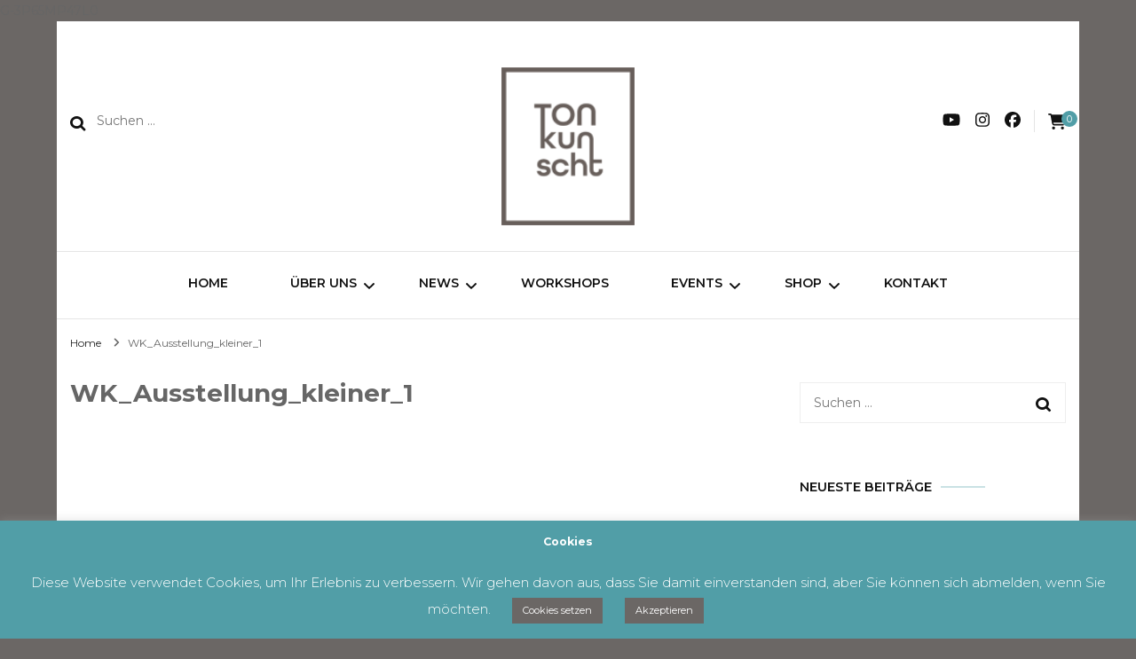

--- FILE ---
content_type: text/html; charset=UTF-8
request_url: https://tonkunscht.ch/wk_ausstellung_kleiner_1/
body_size: 26768
content:
    <!DOCTYPE html>
    <html dir="ltr" lang="de" prefix="og: https://ogp.me/ns# article: https://ogp.me/ns/article#og: https://ogp.me/ns#">
    <head itemscope itemtype="https://schema.org/WebSite">
	    <meta charset="UTF-8">
    <meta name="viewport" content="width=device-width, initial-scale=1">
    <link rel="profile" href="https://gmpg.org/xfn/11">
    <title>WK_Ausstellung_kleiner_1 | TONkunscht</title>
	<style>img:is([sizes="auto" i], [sizes^="auto," i]) { contain-intrinsic-size: 3000px 1500px }</style>
	
		<!-- All in One SEO 4.9.3 - aioseo.com -->
	<meta name="robots" content="max-image-preview:large" />
	<meta name="author" content="Andrea"/>
	<link rel="canonical" href="https://tonkunscht.ch/wk_ausstellung_kleiner_1/" />
	<meta name="generator" content="All in One SEO (AIOSEO) 4.9.3" />
		<meta property="og:locale" content="de_DE" />
		<meta property="og:site_name" content="TONkunscht | kreativ.keramik" />
		<meta property="og:type" content="article" />
		<meta property="og:title" content="WK_Ausstellung_kleiner_1 | TONkunscht" />
		<meta property="og:url" content="https://tonkunscht.ch/wk_ausstellung_kleiner_1/" />
		<meta property="og:image" content="https://tonkunscht.ch/wp-content/uploads/2021/01/Logo_Tonkunscht_braun_web.png" />
		<meta property="og:image:secure_url" content="https://tonkunscht.ch/wp-content/uploads/2021/01/Logo_Tonkunscht_braun_web.png" />
		<meta property="article:published_time" content="2022-01-09T12:21:51+00:00" />
		<meta property="article:modified_time" content="2022-01-09T12:21:51+00:00" />
		<meta property="article:publisher" content="https://www.facebook.com/TONkunscht-103485455113460" />
		<meta name="twitter:card" content="summary" />
		<meta name="twitter:title" content="WK_Ausstellung_kleiner_1 | TONkunscht" />
		<meta name="twitter:image" content="https://tonkunscht.ch/wp-content/uploads/2021/01/Logo_Tonkunscht_braun_web.png" />
		<script type="application/ld+json" class="aioseo-schema">
			{"@context":"https:\/\/schema.org","@graph":[{"@type":"BreadcrumbList","@id":"https:\/\/tonkunscht.ch\/wk_ausstellung_kleiner_1\/#breadcrumblist","itemListElement":[{"@type":"ListItem","@id":"https:\/\/tonkunscht.ch#listItem","position":1,"name":"Home","item":"https:\/\/tonkunscht.ch","nextItem":{"@type":"ListItem","@id":"https:\/\/tonkunscht.ch\/wk_ausstellung_kleiner_1\/#listItem","name":"WK_Ausstellung_kleiner_1"}},{"@type":"ListItem","@id":"https:\/\/tonkunscht.ch\/wk_ausstellung_kleiner_1\/#listItem","position":2,"name":"WK_Ausstellung_kleiner_1","previousItem":{"@type":"ListItem","@id":"https:\/\/tonkunscht.ch#listItem","name":"Home"}}]},{"@type":"ItemPage","@id":"https:\/\/tonkunscht.ch\/wk_ausstellung_kleiner_1\/#itempage","url":"https:\/\/tonkunscht.ch\/wk_ausstellung_kleiner_1\/","name":"WK_Ausstellung_kleiner_1 | TONkunscht","inLanguage":"de-DE","isPartOf":{"@id":"https:\/\/tonkunscht.ch\/#website"},"breadcrumb":{"@id":"https:\/\/tonkunscht.ch\/wk_ausstellung_kleiner_1\/#breadcrumblist"},"author":{"@id":"https:\/\/tonkunscht.ch\/author\/admin\/#author"},"creator":{"@id":"https:\/\/tonkunscht.ch\/author\/admin\/#author"},"datePublished":"2022-01-09T13:21:51+01:00","dateModified":"2022-01-09T13:21:51+01:00"},{"@type":"Organization","@id":"https:\/\/tonkunscht.ch\/#organization","name":"TONkunscht","description":"kreativ.keramik","url":"https:\/\/tonkunscht.ch\/","logo":{"@type":"ImageObject","url":"https:\/\/tonkunscht.ch\/wp-content\/uploads\/2021\/01\/Logo_Tonkunscht_braun_quadrat.jpg","@id":"https:\/\/tonkunscht.ch\/wk_ausstellung_kleiner_1\/#organizationLogo","width":512,"height":512},"image":{"@id":"https:\/\/tonkunscht.ch\/wk_ausstellung_kleiner_1\/#organizationLogo"},"sameAs":["https:\/\/www.facebook.com\/TONkunscht-103485455113460","https:\/\/www.instagram.com\/tonkunscht\/?hl=de"]},{"@type":"Person","@id":"https:\/\/tonkunscht.ch\/author\/admin\/#author","url":"https:\/\/tonkunscht.ch\/author\/admin\/","name":"Andrea","image":{"@type":"ImageObject","@id":"https:\/\/tonkunscht.ch\/wk_ausstellung_kleiner_1\/#authorImage","url":"https:\/\/secure.gravatar.com\/avatar\/0b5da992914ae55fa55a6084a476b7b936d4db8c4d7e52e539c9f8fdb57070d8?s=96&d=mm&r=g","width":96,"height":96,"caption":"Andrea"}},{"@type":"WebSite","@id":"https:\/\/tonkunscht.ch\/#website","url":"https:\/\/tonkunscht.ch\/","name":"TONkunscht","description":"kreativ.keramik","inLanguage":"de-DE","publisher":{"@id":"https:\/\/tonkunscht.ch\/#organization"}}]}
		</script>
		<!-- All in One SEO -->

<link rel='preload' as='style' data-href-before='https://tonkunscht.ch/wp-content/plugins/contact-form-7/includes/css/styles.css?ver=6.1.4'  href='https://tonkunscht.ch/wp-content/plugins/contact-form-7/includes/css/styles.css?ver=6.1.4' data-wpacu-preload-css-basic='1' />
<link rel='preload' as='style' data-href-before='https://tonkunscht.ch/wp-content/plugins/cookie-law-info/legacy/public/css/cookie-law-info-public.css?ver=3.3.9.1'  href='https://tonkunscht.ch/wp-content/plugins/cookie-law-info/legacy/public/css/cookie-law-info-public.css?ver=3.3.9.1' data-wpacu-preload-css-basic='1' />
<link rel='preload' as='style' data-href-before='https://tonkunscht.ch/wp-content/plugins/cookie-law-info/legacy/public/css/cookie-law-info-gdpr.css?ver=3.3.9.1'  href='https://tonkunscht.ch/wp-content/plugins/cookie-law-info/legacy/public/css/cookie-law-info-gdpr.css?ver=3.3.9.1' data-wpacu-preload-css-basic='1' />
<link rel='preload' as='style' data-href-before='https://tonkunscht.ch/wp-content/plugins/events-manager/includes/css/events-manager.min.css?ver=7.2.3.1'  href='https://tonkunscht.ch/wp-content/plugins/events-manager/includes/css/events-manager.min.css?ver=7.2.3.1' data-wpacu-preload-css-basic='1' />
<link rel='preload' as='style' data-href-before='https://tonkunscht.ch/wp-content/plugins/photo-gallery/css/bwg-fonts/fonts.css?ver=0.0.1'  href='https://tonkunscht.ch/wp-content/plugins/photo-gallery/css/bwg-fonts/fonts.css?ver=0.0.1' data-wpacu-preload-css-basic='1' />
<link rel='preload' as='style' data-href-before='https://tonkunscht.ch/wp-content/plugins/photo-gallery/css/styles.min.css?ver=1.8.37'  href='https://tonkunscht.ch/wp-content/plugins/photo-gallery/css/styles.min.css?ver=1.8.37' data-wpacu-preload-css-basic='1' />
<script>window._wca = window._wca || [];</script>
<link rel='dns-prefetch' href='//stats.wp.com' />
<link rel='dns-prefetch' href='//fonts.googleapis.com' />
<link rel='preconnect' href='//c0.wp.com' />
<link rel="alternate" type="application/rss+xml" title="TONkunscht &raquo; Feed" href="https://tonkunscht.ch/feed/" />
<link rel="alternate" type="application/rss+xml" title="TONkunscht &raquo; Kommentar-Feed" href="https://tonkunscht.ch/comments/feed/" />
<link rel="alternate" type="application/rss+xml" title="TONkunscht &raquo; WK_Ausstellung_kleiner_1-Kommentar-Feed" href="https://tonkunscht.ch/feed/?attachment_id=1714" />
<script type="text/javascript">
/* <![CDATA[ */
window._wpemojiSettings = {"baseUrl":"https:\/\/s.w.org\/images\/core\/emoji\/16.0.1\/72x72\/","ext":".png","svgUrl":"https:\/\/s.w.org\/images\/core\/emoji\/16.0.1\/svg\/","svgExt":".svg","source":{"concatemoji":"https:\/\/tonkunscht.ch\/wp-includes\/js\/wp-emoji-release.min.js?ver=6.8.3"}};
/*! This file is auto-generated */
!function(s,n){var o,i,e;function c(e){try{var t={supportTests:e,timestamp:(new Date).valueOf()};sessionStorage.setItem(o,JSON.stringify(t))}catch(e){}}function p(e,t,n){e.clearRect(0,0,e.canvas.width,e.canvas.height),e.fillText(t,0,0);var t=new Uint32Array(e.getImageData(0,0,e.canvas.width,e.canvas.height).data),a=(e.clearRect(0,0,e.canvas.width,e.canvas.height),e.fillText(n,0,0),new Uint32Array(e.getImageData(0,0,e.canvas.width,e.canvas.height).data));return t.every(function(e,t){return e===a[t]})}function u(e,t){e.clearRect(0,0,e.canvas.width,e.canvas.height),e.fillText(t,0,0);for(var n=e.getImageData(16,16,1,1),a=0;a<n.data.length;a++)if(0!==n.data[a])return!1;return!0}function f(e,t,n,a){switch(t){case"flag":return n(e,"\ud83c\udff3\ufe0f\u200d\u26a7\ufe0f","\ud83c\udff3\ufe0f\u200b\u26a7\ufe0f")?!1:!n(e,"\ud83c\udde8\ud83c\uddf6","\ud83c\udde8\u200b\ud83c\uddf6")&&!n(e,"\ud83c\udff4\udb40\udc67\udb40\udc62\udb40\udc65\udb40\udc6e\udb40\udc67\udb40\udc7f","\ud83c\udff4\u200b\udb40\udc67\u200b\udb40\udc62\u200b\udb40\udc65\u200b\udb40\udc6e\u200b\udb40\udc67\u200b\udb40\udc7f");case"emoji":return!a(e,"\ud83e\udedf")}return!1}function g(e,t,n,a){var r="undefined"!=typeof WorkerGlobalScope&&self instanceof WorkerGlobalScope?new OffscreenCanvas(300,150):s.createElement("canvas"),o=r.getContext("2d",{willReadFrequently:!0}),i=(o.textBaseline="top",o.font="600 32px Arial",{});return e.forEach(function(e){i[e]=t(o,e,n,a)}),i}function t(e){var t=s.createElement("script");t.src=e,t.defer=!0,s.head.appendChild(t)}"undefined"!=typeof Promise&&(o="wpEmojiSettingsSupports",i=["flag","emoji"],n.supports={everything:!0,everythingExceptFlag:!0},e=new Promise(function(e){s.addEventListener("DOMContentLoaded",e,{once:!0})}),new Promise(function(t){var n=function(){try{var e=JSON.parse(sessionStorage.getItem(o));if("object"==typeof e&&"number"==typeof e.timestamp&&(new Date).valueOf()<e.timestamp+604800&&"object"==typeof e.supportTests)return e.supportTests}catch(e){}return null}();if(!n){if("undefined"!=typeof Worker&&"undefined"!=typeof OffscreenCanvas&&"undefined"!=typeof URL&&URL.createObjectURL&&"undefined"!=typeof Blob)try{var e="postMessage("+g.toString()+"("+[JSON.stringify(i),f.toString(),p.toString(),u.toString()].join(",")+"));",a=new Blob([e],{type:"text/javascript"}),r=new Worker(URL.createObjectURL(a),{name:"wpTestEmojiSupports"});return void(r.onmessage=function(e){c(n=e.data),r.terminate(),t(n)})}catch(e){}c(n=g(i,f,p,u))}t(n)}).then(function(e){for(var t in e)n.supports[t]=e[t],n.supports.everything=n.supports.everything&&n.supports[t],"flag"!==t&&(n.supports.everythingExceptFlag=n.supports.everythingExceptFlag&&n.supports[t]);n.supports.everythingExceptFlag=n.supports.everythingExceptFlag&&!n.supports.flag,n.DOMReady=!1,n.readyCallback=function(){n.DOMReady=!0}}).then(function(){return e}).then(function(){var e;n.supports.everything||(n.readyCallback(),(e=n.source||{}).concatemoji?t(e.concatemoji):e.wpemoji&&e.twemoji&&(t(e.twemoji),t(e.wpemoji)))}))}((window,document),window._wpemojiSettings);
/* ]]> */
</script>
<style id='wp-emoji-styles-inline-css' type='text/css'>

	img.wp-smiley, img.emoji {
		display: inline !important;
		border: none !important;
		box-shadow: none !important;
		height: 1em !important;
		width: 1em !important;
		margin: 0 0.07em !important;
		vertical-align: -0.1em !important;
		background: none !important;
		padding: 0 !important;
	}
</style>
<link rel='stylesheet' id='wp-block-library-css' href='https://c0.wp.com/c/6.8.3/wp-includes/css/dist/block-library/style.min.css' type='text/css' media='all' />
<style id='classic-theme-styles-inline-css' type='text/css'>
/*! This file is auto-generated */
.wp-block-button__link{color:#fff;background-color:#32373c;border-radius:9999px;box-shadow:none;text-decoration:none;padding:calc(.667em + 2px) calc(1.333em + 2px);font-size:1.125em}.wp-block-file__button{background:#32373c;color:#fff;text-decoration:none}
</style>
<link rel='stylesheet' id='aioseo/css/src/vue/standalone/blocks/table-of-contents/global.scss-css' href='//tonkunscht.ch/wp-content/cache/wpfc-minified/6y6kq5ml/g4hbj.css' type='text/css' media='all' />
<link rel='stylesheet' id='mediaelement-css' href='https://c0.wp.com/c/6.8.3/wp-includes/js/mediaelement/mediaelementplayer-legacy.min.css' type='text/css' media='all' />
<link rel='stylesheet' id='wp-mediaelement-css' href='https://c0.wp.com/c/6.8.3/wp-includes/js/mediaelement/wp-mediaelement.min.css' type='text/css' media='all' />
<style id='jetpack-sharing-buttons-style-inline-css' type='text/css'>
.jetpack-sharing-buttons__services-list{display:flex;flex-direction:row;flex-wrap:wrap;gap:0;list-style-type:none;margin:5px;padding:0}.jetpack-sharing-buttons__services-list.has-small-icon-size{font-size:12px}.jetpack-sharing-buttons__services-list.has-normal-icon-size{font-size:16px}.jetpack-sharing-buttons__services-list.has-large-icon-size{font-size:24px}.jetpack-sharing-buttons__services-list.has-huge-icon-size{font-size:36px}@media print{.jetpack-sharing-buttons__services-list{display:none!important}}.editor-styles-wrapper .wp-block-jetpack-sharing-buttons{gap:0;padding-inline-start:0}ul.jetpack-sharing-buttons__services-list.has-background{padding:1.25em 2.375em}
</style>
<style id='global-styles-inline-css' type='text/css'>
:root{--wp--preset--aspect-ratio--square: 1;--wp--preset--aspect-ratio--4-3: 4/3;--wp--preset--aspect-ratio--3-4: 3/4;--wp--preset--aspect-ratio--3-2: 3/2;--wp--preset--aspect-ratio--2-3: 2/3;--wp--preset--aspect-ratio--16-9: 16/9;--wp--preset--aspect-ratio--9-16: 9/16;--wp--preset--color--black: #000000;--wp--preset--color--cyan-bluish-gray: #abb8c3;--wp--preset--color--white: #ffffff;--wp--preset--color--pale-pink: #f78da7;--wp--preset--color--vivid-red: #cf2e2e;--wp--preset--color--luminous-vivid-orange: #ff6900;--wp--preset--color--luminous-vivid-amber: #fcb900;--wp--preset--color--light-green-cyan: #7bdcb5;--wp--preset--color--vivid-green-cyan: #00d084;--wp--preset--color--pale-cyan-blue: #8ed1fc;--wp--preset--color--vivid-cyan-blue: #0693e3;--wp--preset--color--vivid-purple: #9b51e0;--wp--preset--gradient--vivid-cyan-blue-to-vivid-purple: linear-gradient(135deg,rgba(6,147,227,1) 0%,rgb(155,81,224) 100%);--wp--preset--gradient--light-green-cyan-to-vivid-green-cyan: linear-gradient(135deg,rgb(122,220,180) 0%,rgb(0,208,130) 100%);--wp--preset--gradient--luminous-vivid-amber-to-luminous-vivid-orange: linear-gradient(135deg,rgba(252,185,0,1) 0%,rgba(255,105,0,1) 100%);--wp--preset--gradient--luminous-vivid-orange-to-vivid-red: linear-gradient(135deg,rgba(255,105,0,1) 0%,rgb(207,46,46) 100%);--wp--preset--gradient--very-light-gray-to-cyan-bluish-gray: linear-gradient(135deg,rgb(238,238,238) 0%,rgb(169,184,195) 100%);--wp--preset--gradient--cool-to-warm-spectrum: linear-gradient(135deg,rgb(74,234,220) 0%,rgb(151,120,209) 20%,rgb(207,42,186) 40%,rgb(238,44,130) 60%,rgb(251,105,98) 80%,rgb(254,248,76) 100%);--wp--preset--gradient--blush-light-purple: linear-gradient(135deg,rgb(255,206,236) 0%,rgb(152,150,240) 100%);--wp--preset--gradient--blush-bordeaux: linear-gradient(135deg,rgb(254,205,165) 0%,rgb(254,45,45) 50%,rgb(107,0,62) 100%);--wp--preset--gradient--luminous-dusk: linear-gradient(135deg,rgb(255,203,112) 0%,rgb(199,81,192) 50%,rgb(65,88,208) 100%);--wp--preset--gradient--pale-ocean: linear-gradient(135deg,rgb(255,245,203) 0%,rgb(182,227,212) 50%,rgb(51,167,181) 100%);--wp--preset--gradient--electric-grass: linear-gradient(135deg,rgb(202,248,128) 0%,rgb(113,206,126) 100%);--wp--preset--gradient--midnight: linear-gradient(135deg,rgb(2,3,129) 0%,rgb(40,116,252) 100%);--wp--preset--font-size--small: 13px;--wp--preset--font-size--medium: 20px;--wp--preset--font-size--large: 36px;--wp--preset--font-size--x-large: 42px;--wp--preset--spacing--20: 0.44rem;--wp--preset--spacing--30: 0.67rem;--wp--preset--spacing--40: 1rem;--wp--preset--spacing--50: 1.5rem;--wp--preset--spacing--60: 2.25rem;--wp--preset--spacing--70: 3.38rem;--wp--preset--spacing--80: 5.06rem;--wp--preset--shadow--natural: 6px 6px 9px rgba(0, 0, 0, 0.2);--wp--preset--shadow--deep: 12px 12px 50px rgba(0, 0, 0, 0.4);--wp--preset--shadow--sharp: 6px 6px 0px rgba(0, 0, 0, 0.2);--wp--preset--shadow--outlined: 6px 6px 0px -3px rgba(255, 255, 255, 1), 6px 6px rgba(0, 0, 0, 1);--wp--preset--shadow--crisp: 6px 6px 0px rgba(0, 0, 0, 1);}:where(.is-layout-flex){gap: 0.5em;}:where(.is-layout-grid){gap: 0.5em;}body .is-layout-flex{display: flex;}.is-layout-flex{flex-wrap: wrap;align-items: center;}.is-layout-flex > :is(*, div){margin: 0;}body .is-layout-grid{display: grid;}.is-layout-grid > :is(*, div){margin: 0;}:where(.wp-block-columns.is-layout-flex){gap: 2em;}:where(.wp-block-columns.is-layout-grid){gap: 2em;}:where(.wp-block-post-template.is-layout-flex){gap: 1.25em;}:where(.wp-block-post-template.is-layout-grid){gap: 1.25em;}.has-black-color{color: var(--wp--preset--color--black) !important;}.has-cyan-bluish-gray-color{color: var(--wp--preset--color--cyan-bluish-gray) !important;}.has-white-color{color: var(--wp--preset--color--white) !important;}.has-pale-pink-color{color: var(--wp--preset--color--pale-pink) !important;}.has-vivid-red-color{color: var(--wp--preset--color--vivid-red) !important;}.has-luminous-vivid-orange-color{color: var(--wp--preset--color--luminous-vivid-orange) !important;}.has-luminous-vivid-amber-color{color: var(--wp--preset--color--luminous-vivid-amber) !important;}.has-light-green-cyan-color{color: var(--wp--preset--color--light-green-cyan) !important;}.has-vivid-green-cyan-color{color: var(--wp--preset--color--vivid-green-cyan) !important;}.has-pale-cyan-blue-color{color: var(--wp--preset--color--pale-cyan-blue) !important;}.has-vivid-cyan-blue-color{color: var(--wp--preset--color--vivid-cyan-blue) !important;}.has-vivid-purple-color{color: var(--wp--preset--color--vivid-purple) !important;}.has-black-background-color{background-color: var(--wp--preset--color--black) !important;}.has-cyan-bluish-gray-background-color{background-color: var(--wp--preset--color--cyan-bluish-gray) !important;}.has-white-background-color{background-color: var(--wp--preset--color--white) !important;}.has-pale-pink-background-color{background-color: var(--wp--preset--color--pale-pink) !important;}.has-vivid-red-background-color{background-color: var(--wp--preset--color--vivid-red) !important;}.has-luminous-vivid-orange-background-color{background-color: var(--wp--preset--color--luminous-vivid-orange) !important;}.has-luminous-vivid-amber-background-color{background-color: var(--wp--preset--color--luminous-vivid-amber) !important;}.has-light-green-cyan-background-color{background-color: var(--wp--preset--color--light-green-cyan) !important;}.has-vivid-green-cyan-background-color{background-color: var(--wp--preset--color--vivid-green-cyan) !important;}.has-pale-cyan-blue-background-color{background-color: var(--wp--preset--color--pale-cyan-blue) !important;}.has-vivid-cyan-blue-background-color{background-color: var(--wp--preset--color--vivid-cyan-blue) !important;}.has-vivid-purple-background-color{background-color: var(--wp--preset--color--vivid-purple) !important;}.has-black-border-color{border-color: var(--wp--preset--color--black) !important;}.has-cyan-bluish-gray-border-color{border-color: var(--wp--preset--color--cyan-bluish-gray) !important;}.has-white-border-color{border-color: var(--wp--preset--color--white) !important;}.has-pale-pink-border-color{border-color: var(--wp--preset--color--pale-pink) !important;}.has-vivid-red-border-color{border-color: var(--wp--preset--color--vivid-red) !important;}.has-luminous-vivid-orange-border-color{border-color: var(--wp--preset--color--luminous-vivid-orange) !important;}.has-luminous-vivid-amber-border-color{border-color: var(--wp--preset--color--luminous-vivid-amber) !important;}.has-light-green-cyan-border-color{border-color: var(--wp--preset--color--light-green-cyan) !important;}.has-vivid-green-cyan-border-color{border-color: var(--wp--preset--color--vivid-green-cyan) !important;}.has-pale-cyan-blue-border-color{border-color: var(--wp--preset--color--pale-cyan-blue) !important;}.has-vivid-cyan-blue-border-color{border-color: var(--wp--preset--color--vivid-cyan-blue) !important;}.has-vivid-purple-border-color{border-color: var(--wp--preset--color--vivid-purple) !important;}.has-vivid-cyan-blue-to-vivid-purple-gradient-background{background: var(--wp--preset--gradient--vivid-cyan-blue-to-vivid-purple) !important;}.has-light-green-cyan-to-vivid-green-cyan-gradient-background{background: var(--wp--preset--gradient--light-green-cyan-to-vivid-green-cyan) !important;}.has-luminous-vivid-amber-to-luminous-vivid-orange-gradient-background{background: var(--wp--preset--gradient--luminous-vivid-amber-to-luminous-vivid-orange) !important;}.has-luminous-vivid-orange-to-vivid-red-gradient-background{background: var(--wp--preset--gradient--luminous-vivid-orange-to-vivid-red) !important;}.has-very-light-gray-to-cyan-bluish-gray-gradient-background{background: var(--wp--preset--gradient--very-light-gray-to-cyan-bluish-gray) !important;}.has-cool-to-warm-spectrum-gradient-background{background: var(--wp--preset--gradient--cool-to-warm-spectrum) !important;}.has-blush-light-purple-gradient-background{background: var(--wp--preset--gradient--blush-light-purple) !important;}.has-blush-bordeaux-gradient-background{background: var(--wp--preset--gradient--blush-bordeaux) !important;}.has-luminous-dusk-gradient-background{background: var(--wp--preset--gradient--luminous-dusk) !important;}.has-pale-ocean-gradient-background{background: var(--wp--preset--gradient--pale-ocean) !important;}.has-electric-grass-gradient-background{background: var(--wp--preset--gradient--electric-grass) !important;}.has-midnight-gradient-background{background: var(--wp--preset--gradient--midnight) !important;}.has-small-font-size{font-size: var(--wp--preset--font-size--small) !important;}.has-medium-font-size{font-size: var(--wp--preset--font-size--medium) !important;}.has-large-font-size{font-size: var(--wp--preset--font-size--large) !important;}.has-x-large-font-size{font-size: var(--wp--preset--font-size--x-large) !important;}
:where(.wp-block-post-template.is-layout-flex){gap: 1.25em;}:where(.wp-block-post-template.is-layout-grid){gap: 1.25em;}
:where(.wp-block-columns.is-layout-flex){gap: 2em;}:where(.wp-block-columns.is-layout-grid){gap: 2em;}
:root :where(.wp-block-pullquote){font-size: 1.5em;line-height: 1.6;}
</style>
<link rel='stylesheet' id='blossomthemes-email-newsletter-css' href='//tonkunscht.ch/wp-content/cache/wpfc-minified/2fnn8490/8eiu5.css' type='text/css' media='all' />
<link rel='stylesheet' id='blossomthemes-instagram-feed-css' href='//tonkunscht.ch/wp-content/cache/wpfc-minified/d47rzbfz/8eiu5.css' type='text/css' media='all' />
<link rel='stylesheet' id='magnific-popup-css' href='//tonkunscht.ch/wp-content/cache/wpfc-minified/gm3iiff/8eiu5.css' type='text/css' media='all' />
<link rel='stylesheet' id='blossomthemes-toolkit-css' href='//tonkunscht.ch/wp-content/cache/wpfc-minified/8lc92hr9/8eiu5.css' type='text/css' media='all' />
<link   data-wpacu-to-be-preloaded-basic='1' rel='stylesheet' id='contact-form-7-css' href='//tonkunscht.ch/wp-content/cache/wpfc-minified/rueckc8/8eiu5.css' type='text/css' media='all' />
<link   data-wpacu-to-be-preloaded-basic='1' rel='stylesheet' id='cookie-law-info-css' href='//tonkunscht.ch/wp-content/cache/wpfc-minified/e2xughqe/8eiu5.css' type='text/css' media='all' />
<link   data-wpacu-to-be-preloaded-basic='1' rel='stylesheet' id='cookie-law-info-gdpr-css' href='//tonkunscht.ch/wp-content/cache/wpfc-minified/95h3exfo/8eiu5.css' type='text/css' media='all' />
<link   data-wpacu-to-be-preloaded-basic='1' rel='stylesheet' id='events-manager-css' href='//tonkunscht.ch/wp-content/cache/wpfc-minified/2y1vgl4o/8eiu5.css' type='text/css' media='all' />
<link rel='stylesheet' id='events-manager-pro-css' href='//tonkunscht.ch/wp-content/cache/wpfc-minified/ffazrk4d/8eiu5.css' type='text/css' media='all' />
<link   data-wpacu-to-be-preloaded-basic='1' rel='stylesheet' id='bwg_fonts-css' href='//tonkunscht.ch/wp-content/cache/wpfc-minified/979la7yt/8eiu5.css' type='text/css' media='all' />
<link rel='stylesheet' id='sumoselect-css' href='//tonkunscht.ch/wp-content/cache/wpfc-minified/owon4fx/8eiu5.css' type='text/css' media='all' />
<link rel='stylesheet' id='mCustomScrollbar-css' href='//tonkunscht.ch/wp-content/cache/wpfc-minified/kzq8dyt0/8eiu5.css' type='text/css' media='all' />
<link rel='stylesheet' id='bwg_googlefonts-css' href='https://fonts.googleapis.com/css?family=Ubuntu&#038;subset=greek,latin,greek-ext,vietnamese,cyrillic-ext,latin-ext,cyrillic' type='text/css' media='all' />
<link   data-wpacu-to-be-preloaded-basic='1' rel='stylesheet' id='bwg_frontend-css' href='//tonkunscht.ch/wp-content/cache/wpfc-minified/kp22ui0b/8eiu5.css' type='text/css' media='all' />
<style id='wpxpo-global-style-inline-css' type='text/css'>
:root { --preset-color1: #037fff --preset-color2: #026fe0 --preset-color3: #071323 --preset-color4: #132133 --preset-color5: #34495e --preset-color6: #787676 --preset-color7: #f0f2f3 --preset-color8: #f8f9fa --preset-color9: #ffffff }
</style>
<style id='ultp-preset-colors-style-inline-css' type='text/css'>
:root { --postx_preset_Base_1_color: #f4f4ff; --postx_preset_Base_2_color: #dddff8; --postx_preset_Base_3_color: #B4B4D6; --postx_preset_Primary_color: #3323f0; --postx_preset_Secondary_color: #4a5fff; --postx_preset_Tertiary_color: #FFFFFF; --postx_preset_Contrast_3_color: #545472; --postx_preset_Contrast_2_color: #262657; --postx_preset_Contrast_1_color: #10102e; --postx_preset_Over_Primary_color: #ffffff;  }
</style>
<style id='ultp-preset-gradient-style-inline-css' type='text/css'>
:root { --postx_preset_Primary_to_Secondary_to_Right_gradient: linear-gradient(90deg, var(--postx_preset_Primary_color) 0%, var(--postx_preset_Secondary_color) 100%); --postx_preset_Primary_to_Secondary_to_Bottom_gradient: linear-gradient(180deg, var(--postx_preset_Primary_color) 0%, var(--postx_preset_Secondary_color) 100%); --postx_preset_Secondary_to_Primary_to_Right_gradient: linear-gradient(90deg, var(--postx_preset_Secondary_color) 0%, var(--postx_preset_Primary_color) 100%); --postx_preset_Secondary_to_Primary_to_Bottom_gradient: linear-gradient(180deg, var(--postx_preset_Secondary_color) 0%, var(--postx_preset_Primary_color) 100%); --postx_preset_Cold_Evening_gradient: linear-gradient(0deg, rgb(12, 52, 131) 0%, rgb(162, 182, 223) 100%, rgb(107, 140, 206) 100%, rgb(162, 182, 223) 100%); --postx_preset_Purple_Division_gradient: linear-gradient(0deg, rgb(112, 40, 228) 0%, rgb(229, 178, 202) 100%); --postx_preset_Over_Sun_gradient: linear-gradient(60deg, rgb(171, 236, 214) 0%, rgb(251, 237, 150) 100%); --postx_preset_Morning_Salad_gradient: linear-gradient(-255deg, rgb(183, 248, 219) 0%, rgb(80, 167, 194) 100%); --postx_preset_Fabled_Sunset_gradient: linear-gradient(-270deg, rgb(35, 21, 87) 0%, rgb(68, 16, 122) 29%, rgb(255, 19, 97) 67%, rgb(255, 248, 0) 100%);  }
</style>
<style id='ultp-preset-typo-style-inline-css' type='text/css'>
@import url('https://fonts.googleapis.com/css?family=Roboto:100,100i,300,300i,400,400i,500,500i,700,700i,900,900i'); :root { --postx_preset_Heading_typo_font_family: Roboto; --postx_preset_Heading_typo_font_family_type: sans-serif; --postx_preset_Heading_typo_font_weight: 600; --postx_preset_Heading_typo_text_transform: capitalize; --postx_preset_Body_and_Others_typo_font_family: Roboto; --postx_preset_Body_and_Others_typo_font_family_type: sans-serif; --postx_preset_Body_and_Others_typo_font_weight: 400; --postx_preset_Body_and_Others_typo_text_transform: lowercase; --postx_preset_body_typo_font_size_lg: 16px; --postx_preset_paragraph_1_typo_font_size_lg: 12px; --postx_preset_paragraph_2_typo_font_size_lg: 12px; --postx_preset_paragraph_3_typo_font_size_lg: 12px; --postx_preset_heading_h1_typo_font_size_lg: 42px; --postx_preset_heading_h2_typo_font_size_lg: 36px; --postx_preset_heading_h3_typo_font_size_lg: 30px; --postx_preset_heading_h4_typo_font_size_lg: 24px; --postx_preset_heading_h5_typo_font_size_lg: 20px; --postx_preset_heading_h6_typo_font_size_lg: 16px; }
</style>
<link rel='stylesheet' id='SFSImainCss-css' href='//tonkunscht.ch/wp-content/cache/wpfc-minified/lp0hyq36/8eiu5.css' type='text/css' media='all' />
<link rel='stylesheet' id='woocommerce-layout-css' href='https://c0.wp.com/p/woocommerce/10.4.3/assets/css/woocommerce-layout.css' type='text/css' media='all' />
<style id='woocommerce-layout-inline-css' type='text/css'>

	.infinite-scroll .woocommerce-pagination {
		display: none;
	}
</style>
<link rel='stylesheet' id='woocommerce-smallscreen-css' href='https://c0.wp.com/p/woocommerce/10.4.3/assets/css/woocommerce-smallscreen.css' type='text/css' media='only screen and (max-width: 768px)' />
<link rel='stylesheet' id='woocommerce-general-css' href='https://c0.wp.com/p/woocommerce/10.4.3/assets/css/woocommerce.css' type='text/css' media='all' />
<style id='woocommerce-inline-inline-css' type='text/css'>
.woocommerce form .form-row .required { visibility: visible; }
</style>
<link rel='stylesheet' id='owl-carousel-css' href='//tonkunscht.ch/wp-content/cache/wpfc-minified/8j3nyde5/8eiu5.css' type='text/css' media='all' />
<link rel='stylesheet' id='animate-css' href='//tonkunscht.ch/wp-content/cache/wpfc-minified/efwofi1l/8eiu5.css' type='text/css' media='all' />
<link rel='stylesheet' id='blossom-fashion-pro-google-fonts-css' href='https://fonts.googleapis.com/css?family=Montserrat%3A100%2C200%2C300%2Cregular%2C500%2C600%2C700%2C800%2C900%2C100italic%2C200italic%2C300italic%2Citalic%2C500italic%2C600italic%2C700italic%2C800italic%2C900italic%7COpen+Sans%3A300%2Cregular%2C500%2C600%2C700%2C800%2C300italic%2Citalic%2C500italic%2C600italic%2C700italic%2C800italic%7CRufina%3Aregular%7CMontserrat%3Aregular' type='text/css' media='all' />
<link rel='stylesheet' id='blossom-fashion-pro-css' href='//tonkunscht.ch/wp-content/cache/wpfc-minified/8iedc3zx/8eiu5.css' type='text/css' media='all' />
<link rel='stylesheet' id='blossom-fashion-pro-woocommerce-css' href='//tonkunscht.ch/wp-content/cache/wpfc-minified/e4rkwphh/8eiu5.css' type='text/css' media='all' />
<link rel='stylesheet' id='jquery-fancybox-css' href='//tonkunscht.ch/wp-content/cache/wpfc-minified/1cx9mwbk/8eiu5.css' type='text/css' media='all' />
<script type="text/javascript" id="jquery-core-js-extra">
/* <![CDATA[ */
var bten_ajax_data = {"ajaxurl":"https:\/\/tonkunscht.ch\/wp-admin\/admin-ajax.php"};
/* ]]> */
</script>
<script type="text/javascript" src="https://c0.wp.com/c/6.8.3/wp-includes/js/jquery/jquery.min.js" id="jquery-core-js"></script>
<script type="text/javascript" src="https://c0.wp.com/c/6.8.3/wp-includes/js/jquery/jquery-migrate.min.js" id="jquery-migrate-js"></script>
<script type="text/javascript" id="jquery-js-after">
/* <![CDATA[ */
if (typeof (window.wpfReadyList) == "undefined") {
			var v = jQuery.fn.jquery;
			if (v && parseInt(v) >= 3 && window.self === window.top) {
				var readyList=[];
				window.originalReadyMethod = jQuery.fn.ready;
				jQuery.fn.ready = function(){
					if(arguments.length && arguments.length > 0 && typeof arguments[0] === "function") {
						readyList.push({"c": this, "a": arguments});
					}
					return window.originalReadyMethod.apply( this, arguments );
				};
				window.wpfReadyList = readyList;
			}}
/* ]]> */
</script>
<script type="text/javascript" src="https://c0.wp.com/c/6.8.3/wp-includes/js/jquery/ui/core.min.js" id="jquery-ui-core-js"></script>
<script type="text/javascript" src="https://c0.wp.com/c/6.8.3/wp-includes/js/tinymce/tinymce.min.js" id="wp-tinymce-root-js"></script>
<script type="text/javascript" src="https://c0.wp.com/c/6.8.3/wp-includes/js/tinymce/plugins/compat3x/plugin.min.js" id="wp-tinymce-js"></script>
<script type="text/javascript" id="cookie-law-info-js-extra">
/* <![CDATA[ */
var Cli_Data = {"nn_cookie_ids":[],"cookielist":[],"non_necessary_cookies":[],"ccpaEnabled":"","ccpaRegionBased":"","ccpaBarEnabled":"","strictlyEnabled":["necessary","obligatoire"],"ccpaType":"gdpr","js_blocking":"1","custom_integration":"","triggerDomRefresh":"","secure_cookies":""};
var cli_cookiebar_settings = {"animate_speed_hide":"500","animate_speed_show":"500","background":"#519ea7","border":"#b1a6a6c2","border_on":"","button_1_button_colour":"#6b6765","button_1_button_hover":"#565251","button_1_link_colour":"#fff","button_1_as_button":"1","button_1_new_win":"","button_2_button_colour":"#6b6765","button_2_button_hover":"#565251","button_2_link_colour":"#ffffff","button_2_as_button":"1","button_2_hidebar":"","button_3_button_colour":"#6b6765","button_3_button_hover":"#565251","button_3_link_colour":"#fff","button_3_as_button":"1","button_3_new_win":"","button_4_button_colour":"#6b6765","button_4_button_hover":"#565251","button_4_link_colour":"#ffffff","button_4_as_button":"1","button_7_button_colour":"#61a229","button_7_button_hover":"#4e8221","button_7_link_colour":"#fff","button_7_as_button":"1","button_7_new_win":"","font_family":"inherit","header_fix":"","notify_animate_hide":"1","notify_animate_show":"","notify_div_id":"#cookie-law-info-bar","notify_position_horizontal":"right","notify_position_vertical":"bottom","scroll_close":"","scroll_close_reload":"","accept_close_reload":"","reject_close_reload":"","showagain_tab":"1","showagain_background":"#fff","showagain_border":"#000","showagain_div_id":"#cookie-law-info-again","showagain_x_position":"100px","text":"#ffffff","show_once_yn":"1","show_once":"10000","logging_on":"","as_popup":"","popup_overlay":"","bar_heading_text":"Cookies","cookie_bar_as":"banner","popup_showagain_position":"bottom-right","widget_position":"left"};
var log_object = {"ajax_url":"https:\/\/tonkunscht.ch\/wp-admin\/admin-ajax.php"};
/* ]]> */
</script>
<script src='//tonkunscht.ch/wp-content/cache/wpfc-minified/2zrh33pv/8eiu5.js' type="text/javascript"></script>
<!-- <script type="text/javascript" src="https://tonkunscht.ch/wp-content/plugins/cookie-law-info/legacy/public/js/cookie-law-info-public.js?ver=3.3.9.1" id="cookie-law-info-js"></script> -->
<script type="text/javascript" src="https://c0.wp.com/c/6.8.3/wp-includes/js/jquery/ui/mouse.min.js" id="jquery-ui-mouse-js"></script>
<script type="text/javascript" src="https://c0.wp.com/c/6.8.3/wp-includes/js/jquery/ui/sortable.min.js" id="jquery-ui-sortable-js"></script>
<script type="text/javascript" src="https://c0.wp.com/c/6.8.3/wp-includes/js/jquery/ui/datepicker.min.js" id="jquery-ui-datepicker-js"></script>
<script type="text/javascript" id="jquery-ui-datepicker-js-after">
/* <![CDATA[ */
jQuery(function(jQuery){jQuery.datepicker.setDefaults({"closeText":"Schlie\u00dfen","currentText":"Heute","monthNames":["Januar","Februar","M\u00e4rz","April","Mai","Juni","Juli","August","September","Oktober","November","Dezember"],"monthNamesShort":["Jan.","Feb.","M\u00e4rz","Apr.","Mai","Juni","Juli","Aug.","Sep.","Okt.","Nov.","Dez."],"nextText":"Weiter","prevText":"Zur\u00fcck","dayNames":["Sonntag","Montag","Dienstag","Mittwoch","Donnerstag","Freitag","Samstag"],"dayNamesShort":["So.","Mo.","Di.","Mi.","Do.","Fr.","Sa."],"dayNamesMin":["S","M","D","M","D","F","S"],"dateFormat":"d. MM yy","firstDay":1,"isRTL":false});});
/* ]]> */
</script>
<script type="text/javascript" src="https://c0.wp.com/c/6.8.3/wp-includes/js/jquery/ui/resizable.min.js" id="jquery-ui-resizable-js"></script>
<script type="text/javascript" src="https://c0.wp.com/c/6.8.3/wp-includes/js/jquery/ui/draggable.min.js" id="jquery-ui-draggable-js"></script>
<script type="text/javascript" src="https://c0.wp.com/c/6.8.3/wp-includes/js/jquery/ui/controlgroup.min.js" id="jquery-ui-controlgroup-js"></script>
<script type="text/javascript" src="https://c0.wp.com/c/6.8.3/wp-includes/js/jquery/ui/checkboxradio.min.js" id="jquery-ui-checkboxradio-js"></script>
<script type="text/javascript" src="https://c0.wp.com/c/6.8.3/wp-includes/js/jquery/ui/button.min.js" id="jquery-ui-button-js"></script>
<script type="text/javascript" src="https://c0.wp.com/c/6.8.3/wp-includes/js/jquery/ui/dialog.min.js" id="jquery-ui-dialog-js"></script>
<script type="text/javascript" id="events-manager-js-extra">
/* <![CDATA[ */
var EM = {"ajaxurl":"https:\/\/tonkunscht.ch\/wp-admin\/admin-ajax.php","locationajaxurl":"https:\/\/tonkunscht.ch\/wp-admin\/admin-ajax.php?action=locations_search","firstDay":"1","locale":"de","dateFormat":"yy-mm-dd","ui_css":"https:\/\/tonkunscht.ch\/wp-content\/plugins\/events-manager\/includes\/css\/jquery-ui\/build.min.css","show24hours":"1","is_ssl":"1","autocomplete_limit":"10","calendar":{"breakpoints":{"small":560,"medium":908,"large":false},"month_format":"M Y"},"phone":"","datepicker":{"format":"d.m.Y","locale":"de"},"search":{"breakpoints":{"small":650,"medium":850,"full":false}},"url":"https:\/\/tonkunscht.ch\/wp-content\/plugins\/events-manager","assets":{"input.em-uploader":{"js":{"em-uploader":{"url":"https:\/\/tonkunscht.ch\/wp-content\/plugins\/events-manager\/includes\/js\/em-uploader.js?v=7.2.3.1","event":"em_uploader_ready"}}},".em-event-editor":{"js":{"event-editor":{"url":"https:\/\/tonkunscht.ch\/wp-content\/plugins\/events-manager\/includes\/js\/events-manager-event-editor.js?v=7.2.3.1","event":"em_event_editor_ready"}},"css":{"event-editor":"https:\/\/tonkunscht.ch\/wp-content\/plugins\/events-manager\/includes\/css\/events-manager-event-editor.min.css?v=7.2.3.1"}},".em-recurrence-sets, .em-timezone":{"js":{"luxon":{"url":"luxon\/luxon.js?v=7.2.3.1","event":"em_luxon_ready"}}},".em-booking-form, #em-booking-form, .em-booking-recurring, .em-event-booking-form":{"js":{"attendee-forms":{"url":"https:\/\/tonkunscht.ch\/wp-content\/plugins\/events-manager-pro\/add-ons\/bookings-form\/attendee-forms.js?v=3.7.2.3","requires":"em-bookings"},"em-bookings":{"url":"https:\/\/tonkunscht.ch\/wp-content\/plugins\/events-manager\/includes\/js\/bookingsform.js?v=7.2.3.1","event":"em_booking_form_js_loaded"},"em-coupons":{"url":"https:\/\/tonkunscht.ch\/wp-content\/plugins\/events-manager-pro\/add-ons\/coupons\/coupons.js?v=3.7.2.3","requires":"em-bookings"}},"css":{"em-coupons":"https:\/\/tonkunscht.ch\/wp-content\/plugins\/events-manager-pro\/add-ons\/coupons\/coupons.min.css?v=3.7.2.3"}},"#em-opt-archetypes":{"js":{"archetypes":"https:\/\/tonkunscht.ch\/wp-content\/plugins\/events-manager\/includes\/js\/admin-archetype-editor.js?v=7.2.3.1","archetypes_ms":"https:\/\/tonkunscht.ch\/wp-content\/plugins\/events-manager\/includes\/js\/admin-archetypes.js?v=7.2.3.1","qs":"qs\/qs.js?v=7.2.3.1"}},".em-cart-coupons-form":{"js":{"em-coupons-cart":{"url":"https:\/\/tonkunscht.ch\/wp-content\/plugins\/events-manager-pro\/add-ons\/coupons\/coupons-cart.js?v=3.7.2.3","event":"em_timepicker_ready"}},"css":{"em-coupons":"https:\/\/tonkunscht.ch\/wp-content\/plugins\/events-manager-pro\/add-ons\/coupons\/coupons.min.css?v=3.7.2.3"}}},"cached":"","bookingInProgress":"Bitte warte, w\u00e4hrend die Buchung abgeschickt wird.","tickets_save":"Ticket speichern","bookingajaxurl":"https:\/\/tonkunscht.ch\/wp-admin\/admin-ajax.php","bookings_export_save":"Buchungen exportieren","bookings_settings_save":"Einstellungen speichern","booking_delete":"Bist du dir sicher, dass du es l\u00f6schen m\u00f6chtest?","booking_offset":"30","bookings":{"submit_button":{"text":{"default":"Buchung abschicken","free":"Buchung abschicken","payment":"Buchung abschicken","processing":"Processing ..."}},"update_listener":""},"bb_full":"Ausverkauft","bb_book":"Jetzt buchen","bb_booking":"Buche ...","bb_booked":"Buchung Abgesendet","bb_error":"Buchung Fehler. Nochmal versuchen?","bb_cancel":"Abbrechen","bb_canceling":"Stornieren ...","bb_cancelled":"Abgesagt","bb_cancel_error":"Stornierung Fehler. Nochmal versuchen?","txt_search":"Suche","txt_searching":"Suche...","txt_loading":"Wird geladen\u00a0\u2026","cache":"","api_nonce":"b1e23a98c0"};
/* ]]> */
</script>
<script src='//tonkunscht.ch/wp-content/cache/wpfc-minified/m076eb2t/dx8k.js' type="text/javascript"></script>
<!-- <script type="text/javascript" src="https://tonkunscht.ch/wp-content/plugins/events-manager/includes/js/events-manager.js?ver=7.2.3.1" id="events-manager-js"></script> -->
<!-- <script type="text/javascript" src="https://tonkunscht.ch/wp-content/plugins/events-manager/includes/external/flatpickr/l10n/de.js?ver=7.2.3.1" id="em-flatpickr-localization-js"></script> -->
<!-- <script type="text/javascript" src="https://tonkunscht.ch/wp-content/plugins/events-manager-pro/includes/js/events-manager-pro.js?ver=3.7.2.3" id="events-manager-pro-js"></script> -->
<!-- <script type="text/javascript" src="https://tonkunscht.ch/wp-content/plugins/photo-gallery/js/jquery.sumoselect.min.js?ver=3.4.6" id="sumoselect-js"></script> -->
<!-- <script type="text/javascript" src="https://tonkunscht.ch/wp-content/plugins/photo-gallery/js/tocca.min.js?ver=2.0.9" id="bwg_mobile-js"></script> -->
<!-- <script type="text/javascript" src="https://tonkunscht.ch/wp-content/plugins/photo-gallery/js/jquery.mCustomScrollbar.concat.min.js?ver=3.1.5" id="mCustomScrollbar-js"></script> -->
<!-- <script type="text/javascript" src="https://tonkunscht.ch/wp-content/plugins/photo-gallery/js/jquery.fullscreen.min.js?ver=0.6.0" id="jquery-fullscreen-js"></script> -->
<script type="text/javascript" id="bwg_frontend-js-extra">
/* <![CDATA[ */
var bwg_objectsL10n = {"bwg_field_required":"Feld ist erforderlich.","bwg_mail_validation":"Dies ist keine g\u00fcltige E-Mail-Adresse.","bwg_search_result":"Es gibt keine Bilder, die deiner Suche entsprechen.","bwg_select_tag":"Select Tag","bwg_order_by":"Order By","bwg_search":"Suchen","bwg_show_ecommerce":"Show Ecommerce","bwg_hide_ecommerce":"Hide Ecommerce","bwg_show_comments":"Kommentare anzeigen","bwg_hide_comments":"Kommentare ausblenden","bwg_restore":"Wiederherstellen","bwg_maximize":"Maximieren","bwg_fullscreen":"Vollbild","bwg_exit_fullscreen":"Vollbild verlassen","bwg_search_tag":"SEARCH...","bwg_tag_no_match":"No tags found","bwg_all_tags_selected":"All tags selected","bwg_tags_selected":"tags selected","play":"Wiedergeben","pause":"Pause","is_pro":"","bwg_play":"Wiedergeben","bwg_pause":"Pause","bwg_hide_info":"Info ausblenden","bwg_show_info":"Info anzeigen","bwg_hide_rating":"Hide rating","bwg_show_rating":"Show rating","ok":"Ok","cancel":"Cancel","select_all":"Select all","lazy_load":"0","lazy_loader":"https:\/\/tonkunscht.ch\/wp-content\/plugins\/photo-gallery\/images\/ajax_loader.png","front_ajax":"0","bwg_tag_see_all":"see all tags","bwg_tag_see_less":"see less tags"};
/* ]]> */
</script>
<script src='//tonkunscht.ch/wp-content/cache/wpfc-minified/13m3d444/8eiu5.js' type="text/javascript"></script>
<!-- <script type="text/javascript" src="https://tonkunscht.ch/wp-content/plugins/photo-gallery/js/scripts.min.js?ver=1.8.37" id="bwg_frontend-js"></script> -->
<script type="text/javascript" src="https://c0.wp.com/p/woocommerce/10.4.3/assets/js/jquery-blockui/jquery.blockUI.min.js" id="wc-jquery-blockui-js" defer="defer" data-wp-strategy="defer"></script>
<script type="text/javascript" id="wc-add-to-cart-js-extra">
/* <![CDATA[ */
var wc_add_to_cart_params = {"ajax_url":"\/wp-admin\/admin-ajax.php","wc_ajax_url":"\/?wc-ajax=%%endpoint%%","i18n_view_cart":"Warenkorb anzeigen","cart_url":"https:\/\/tonkunscht.ch\/warenkorb\/","is_cart":"","cart_redirect_after_add":"no"};
/* ]]> */
</script>
<script type="text/javascript" src="https://c0.wp.com/p/woocommerce/10.4.3/assets/js/frontend/add-to-cart.min.js" id="wc-add-to-cart-js" defer="defer" data-wp-strategy="defer"></script>
<script type="text/javascript" src="https://c0.wp.com/p/woocommerce/10.4.3/assets/js/js-cookie/js.cookie.min.js" id="wc-js-cookie-js" defer="defer" data-wp-strategy="defer"></script>
<script type="text/javascript" id="woocommerce-js-extra">
/* <![CDATA[ */
var woocommerce_params = {"ajax_url":"\/wp-admin\/admin-ajax.php","wc_ajax_url":"\/?wc-ajax=%%endpoint%%","i18n_password_show":"Passwort anzeigen","i18n_password_hide":"Passwort ausblenden"};
/* ]]> */
</script>
<script type="text/javascript" src="https://c0.wp.com/p/woocommerce/10.4.3/assets/js/frontend/woocommerce.min.js" id="woocommerce-js" defer="defer" data-wp-strategy="defer"></script>
<script type="text/javascript" id="kk-script-js-extra">
/* <![CDATA[ */
var fetchCartItems = {"ajax_url":"https:\/\/tonkunscht.ch\/wp-admin\/admin-ajax.php","action":"kk_wc_fetchcartitems","nonce":"9bcd2ae4d1","currency":"CHF"};
/* ]]> */
</script>
<script src='//tonkunscht.ch/wp-content/cache/wpfc-minified/h6luqde/8eiu5.js' type="text/javascript"></script>
<!-- <script type="text/javascript" src="https://tonkunscht.ch/wp-content/plugins/kliken-marketing-for-google/assets/kk-script.js?ver=6.8.3" id="kk-script-js"></script> -->
<script type="text/javascript" id="WCPAY_ASSETS-js-extra">
/* <![CDATA[ */
var wcpayAssets = {"url":"https:\/\/tonkunscht.ch\/wp-content\/plugins\/woocommerce-payments\/dist\/"};
/* ]]> */
</script>
<script type="text/javascript" src="https://stats.wp.com/s-202604.js" id="woocommerce-analytics-js" defer="defer" data-wp-strategy="defer"></script>
<link rel="https://api.w.org/" href="https://tonkunscht.ch/wp-json/" /><link rel="alternate" title="JSON" type="application/json" href="https://tonkunscht.ch/wp-json/wp/v2/media/1714" /><link rel="EditURI" type="application/rsd+xml" title="RSD" href="https://tonkunscht.ch/xmlrpc.php?rsd" />
<meta name="generator" content="WordPress 6.8.3" />
<meta name="generator" content="WooCommerce 10.4.3" />
<link rel='shortlink' href='https://tonkunscht.ch/?p=1714' />
		<!-- Custom Logo: hide header text -->
		<style id="custom-logo-css" type="text/css">
			.site-title, .site-description {
				position: absolute;
				clip-path: inset(50%);
			}
		</style>
		<link rel="alternate" title="oEmbed (JSON)" type="application/json+oembed" href="https://tonkunscht.ch/wp-json/oembed/1.0/embed?url=https%3A%2F%2Ftonkunscht.ch%2Fwk_ausstellung_kleiner_1%2F" />
<link rel="alternate" title="oEmbed (XML)" type="text/xml+oembed" href="https://tonkunscht.ch/wp-json/oembed/1.0/embed?url=https%3A%2F%2Ftonkunscht.ch%2Fwk_ausstellung_kleiner_1%2F&#038;format=xml" />
<meta name="follow.[base64]" content="c1nVXSY4MGtMssCbC8br"/>	<style>img#wpstats{display:none}</style>
		G-3P65MP47L0<meta property="og:title" content="WK_Ausstellung_kleiner_1" />
<meta property="og:type" content="website" />
<meta property="og:image" content="https://tonkunscht.ch/wp-content/uploads/2021/01/cropped-Logo_Tonkunscht_braun_quadrat.jpg" />
<meta property="og:image" content="https://tonkunscht.ch/wp-content/uploads/2024/09/cropped-cropped-IMG_20240425_141922-scaled-1-1.jpg" />
<meta property="og:image" content="https://tonkunscht.ch/wp-content/uploads/2022/12/cropped-Weihnachtsmarkt-Heuwiese_TK_blog_1000x400.png" />
<meta property="og:url" content="https://tonkunscht.ch/wk_ausstellung_kleiner_1/" />
<meta property="og:locale" content="de_DE" />
<meta property="og:site_name" content="TONkunscht" />
<meta name="twitter:card" content="summary_large_image" />
<meta property="article:published_time" content="2022-01-09T13:21:51+01:00" />
<meta property="article:modified_time" content="2022-01-09T13:21:51+01:00" />
<meta property="article:author" content="https://tonkunscht.ch/author/admin/" />
	<noscript><style>.woocommerce-product-gallery{ opacity: 1 !important; }</style></noscript>
	<style type="text/css">.blue-message {
background: none repeat scroll 0 0 #3399ff;
color: #ffffff;
text-shadow: none;
font-size: 14px;
line-height: 24px;
padding: 10px;
}.green-message {
background: none repeat scroll 0 0 #8cc14c;
color: #ffffff;
text-shadow: none;
font-size: 14px;
line-height: 24px;
padding: 10px;
}.orange-message {
background: none repeat scroll 0 0 #faa732;
color: #ffffff;
text-shadow: none;
font-size: 14px;
line-height: 24px;
padding: 10px;
}.red-message {
background: none repeat scroll 0 0 #da4d31;
color: #ffffff;
text-shadow: none;
font-size: 14px;
line-height: 24px;
padding: 10px;
}.grey-message {
background: none repeat scroll 0 0 #53555c;
color: #ffffff;
text-shadow: none;
font-size: 14px;
line-height: 24px;
padding: 10px;
}.left-block {
background: none repeat scroll 0 0px, radial-gradient(ellipse at center center, #ffffff 0%, #f2f2f2 100%) repeat scroll 0 0 rgba(0, 0, 0, 0);
color: #8b8e97;
padding: 10px;
margin: 10px;
float: left;
}.right-block {
background: none repeat scroll 0 0px, radial-gradient(ellipse at center center, #ffffff 0%, #f2f2f2 100%) repeat scroll 0 0 rgba(0, 0, 0, 0);
color: #8b8e97;
padding: 10px;
margin: 10px;
float: right;
}.blockquotes {
background: none;
border-left: 5px solid #f1f1f1;
color: #8B8E97;
font-size: 14px;
font-style: italic;
line-height: 22px;
padding-left: 15px;
padding: 10px;
width: 60%;
float: left;
}</style><link rel="icon" href="https://tonkunscht.ch/wp-content/uploads/2021/01/cropped-Logo_Tonkunscht_braun_quadrat-32x32.jpg" sizes="32x32" />
<link rel="icon" href="https://tonkunscht.ch/wp-content/uploads/2021/01/cropped-Logo_Tonkunscht_braun_quadrat-192x192.jpg" sizes="192x192" />
<link rel="apple-touch-icon" href="https://tonkunscht.ch/wp-content/uploads/2021/01/cropped-Logo_Tonkunscht_braun_quadrat-180x180.jpg" />
<meta name="msapplication-TileImage" content="https://tonkunscht.ch/wp-content/uploads/2021/01/cropped-Logo_Tonkunscht_braun_quadrat-270x270.jpg" />
<style type='text/css' media='all'>
    .content-newsletter .blossomthemes-email-newsletter-wrapper.bg-img:after,
    .widget_blossomthemes_email_newsletter_widget .blossomthemes-email-newsletter-wrapper:after{
        background: rgba(81, 158, 167, 0.8);    }
    
    /*Typography*/

    body,
    button,
    input,
    select,
    optgroup,
    textarea{
        font-family : Montserrat;
        font-size   : 14px;        
    }
    
    .sticky-bar-content {
        background: #f1d3d3;
        color: #666666;
    }

    .sticky-t-bar:not(.active) .close {
        background: #f1d3d3;
    }

    .site-description,
    .search .top-section .search-form input[type="search"]{
		font-family: Montserrat;
	}
    body{
        background: url() #6b6765;
    }
    
    .site-title{
        font-size   : 120px;
        font-family : Rufina;
        font-weight : 400;
        font-style  : normal;
    }

    .site-title a{
		color: #6b6765;
	}

	.custom-logo-link img{
        width: 150px;
        max-width: 100%;
    }

    .static-banner .banner-caption .banner-title, 
    .page-template-contact .top-section .section-header h2, 
    .archive.author .top-section .text-holder .author-title {
	    font-family: Open Sans;
	}

    /*Color Scheme*/
    a,
    .site-header .social-networks li a:hover,
    .site-title a:hover,
    .banner .text-holder .cat-links a:hover,
	.shop-section .shop-slider .item h3 a:hover,
	#primary .post .entry-header .cat-links a:hover,
	#primary .post .entry-header .entry-meta a:hover,
	#primary .post .entry-footer .social-networks li a:hover,
	.search #primary article .entry-footer .social-networks li a:hover,
	.widget ul li a:hover,
	.widget_bttk_author_bio .author-bio-socicons ul li a:hover,
	.widget_bttk_popular_post ul li .entry-header .entry-title a:hover,
	.widget_bttk_pro_recent_post ul li .entry-header .entry-title a:hover,
	.widget_bttk_popular_post ul li .entry-header .entry-meta a:hover,
	.widget_bttk_pro_recent_post ul li .entry-header .entry-meta a:hover,
	.bottom-shop-section .bottom-shop-slider .item .product-category a:hover,
	.bottom-shop-section .bottom-shop-slider .item h3 a:hover,
	.instagram-section .header .title a:hover,
	.site-footer .widget ul li a:hover,
	.site-footer .widget_bttk_popular_post ul li .entry-header .entry-title a:hover,
	.site-footer .widget_bttk_pro_recent_post ul li .entry-header .entry-title a:hover,
	.single .single-header .site-title:hover,
	.single .single-header .right .social-share .social-networks li a:hover,
	.comments-area .comment-body .fn a:hover,
	.comments-area .comment-body .comment-metadata a:hover,
	.page-template-contact .contact-details .contact-info-holder .col .icon-holder,
	.page-template-contact .contact-details .contact-info-holder .col .text-holder h3 a:hover,
	.page-template-contact .contact-details .contact-info-holder .col .social-networks li a:hover,
	.widget_bttk_posts_category_slider_widget .carousel-title .title a:hover,
    .portfolio-sorting .button:hover,
    .portfolio-sorting .button.is-checked,
    .portfolio-item .portfolio-cat a:hover,
    .entry-header .portfolio-cat a:hover,
    .single-blossom-portfolio .post-navigation .nav-previous a:hover,
    .single-blossom-portfolio .post-navigation .nav-next a:hover, 
    .single-post-layout-four .single-post-header-holder .entry-header .cat-links a:hover, 
    .single-post-layout-four .single-post-header-holder .entry-header .entry-meta a:hover, 
	.banner-layout-two .owl-dots .owl-dot::after {
		color: #519ea7;
	}

	.site-header .tools .cart .number,
	.shop-section .header .title:after,
	.header-two .header-t,
	.header-six .header-t,
	.header-eight .header-t,
	.shop-section .shop-slider .item .product-image .btn-add-to-cart:hover,
	.widget .widget-title:before,
	.widget .widget-title:after,
	.widget_calendar caption,
	.widget_bttk_popular_post .style-two li:after,
	.widget_bttk_popular_post .style-three li:after,
	.widget_bttk_pro_recent_post .style-two li:after,
	.widget_bttk_pro_recent_post .style-three li:after,
	.instagram-section .header .title:before,
	.instagram-section .header .title:after,
	#primary .post .entry-content .pull-left:after,
	#primary .page .entry-content .pull-left:after,
	#primary .post .entry-content .pull-right:after,
	#primary .page .entry-content .pull-right:after,
	.page-template-contact .contact-details .contact-info-holder h2:after,
	.main-navigation ul li:after,
	#primary .post .btn-readmore:hover,
	.posts-navigation .nav-previous a:hover,
	.posts-navigation .nav-next a:hover,
	#load-posts a:hover,
	#primary .post .entry-content .highlight, 
	#primary .page .entry-content .highlight,
	.single #primary .post .entry-footer .tags a:hover,
 	#primary .page .entry-footer .tags a:hover,
 	.error-holder .text-holder .btn-home:hover,
 	.site-footer .widget_tag_cloud .tagcloud a:hover,
 	.site-footer .widget_bttk_author_bio .text-holder .readmore:hover,
 	.banner-layout-two .owl-dots .owl-dot:before,
 	.main-navigation ul li:after,
	.sticky-t-bar:not(.active) .close, 
	 .single .site-main .author-signature .social-networks li a:hover{
		background: #519ea7;
	}

	.header-seven .header-t{
		background: #111111;
	}

	.banner .text-holder .cat-links a,
	#primary .post .entry-header .cat-links a,
	.widget_bttk_popular_post .style-two li .entry-header .cat-links a,
	.widget_bttk_pro_recent_post .style-two li .entry-header .cat-links a,
	.widget_bttk_popular_post .style-three li .entry-header .cat-links a,
	.widget_bttk_pro_recent_post .style-three li .entry-header .cat-links a,
	.page-header span,
	.page-template-contact .top-section .section-header span,
	.widget_bttk_posts_category_slider_widget .carousel-title .cat-links a,
    .portfolio-item .portfolio-cat a,
    .entry-header .portfolio-cat a, 
    .single-post-layout-four .single-post-header-holder .entry-header .cat-links a{
		border-bottom-color: #519ea7;
	}

	.banner .text-holder .title a,
	.header-four .main-navigation ul li a,
	.header-four .main-navigation ul ul li a,
	#primary .post .entry-header .entry-title a,
    .portfolio-item .portfolio-img-title a{
		background-image: linear-gradient(180deg, transparent 96%, #519ea7 0);
	}

	.widget_bttk_social_links ul li a:hover, 
	.single .site-main .author-signature .social-networks li a:hover{
		border-color: #519ea7;
	}

	@media only screen and (min-width: 1025px){
		.header-three .main-navigation ul li a:hover,
		.header-three .main-navigation ul li:hover > a,
		.header-three .main-navigation ul .current-menu-item > a,
		.header-three .main-navigation ul .current-menu-ancestor > a,
		.header-three .main-navigation ul .current_page_item > a,
		.header-three .main-navigation ul .current_page_ancestor > a,
		.header-seven .main-navigation ul li a:hover,
		.header-seven .main-navigation ul .current-menu-item > a,
		.header-seven .main-navigation ul .current-menu-ancestor > a,
		.header-seven .main-navigation ul .current_page_item > a,
		.header-seven .main-navigation ul .current_page_ancestor > a,
		.widget_calendar table tbody td a{
			background: #519ea7;
		}

		.main-navigation ul {
			font-family: Open Sans;
		}
		
	}

	@media only screen and (max-width: 1024px){
		.toggle-button, 
		.main-navigation ul, 
		.site-header .navigation-holder .form-holder .search-form input[type="search"], 
		.header-two #secondary-toggle-button,
		.header-six #secondary-toggle-button {
			font-family: Open Sans;
		}
		.main-navigation ul li a{
			background-image: linear-gradient(180deg, transparent 96%, #519ea7 0);
		}
	}

	/*button color scheme*/
	button,
	input[type="button"],
	input[type="reset"],
	input[type="submit"]{
		background: #519ea7;
		border-color: #519ea7;
	}

	.widget_bttk_image_text_widget ul li .btn-readmore{
		background: #519ea7;
	}

	button:hover, input[type="button"]:hover,
	input[type="reset"]:hover,
	input[type="submit"]:hover{
		background: #519ea7;
		border-color: #519ea7;
	}

	#primary .post .btn-readmore,
	.widget_bttk_author_bio .text-holder .readmore{
		background: #519ea7;
	}

	/*Footer Color Scheme*/
	.site-footer{
		background: #6b6765;
	}

	/*Typography*/
	.main-navigation ul,
	.banner .text-holder .title,
	.top-section .newsletter .blossomthemes-email-newsletter-wrapper .text-holder h3,
	.shop-section .header .title,
	#primary .post .entry-header .entry-title,
	#primary .post .post-shope-holder .header .title,
	.widget_bttk_author_bio .title-holder,
	.widget_bttk_popular_post ul li .entry-header .entry-title,
	.widget_bttk_pro_recent_post ul li .entry-header .entry-title,
	.widget-area .widget_blossomthemes_email_newsletter_widget .text-holder h3,
	.bottom-shop-section .bottom-shop-slider .item h3,
	.page-title,
	#primary .post .entry-content blockquote,
	#primary .page .entry-content blockquote,
	#primary .post .entry-content .dropcap,
	#primary .page .entry-content .dropcap,
	#primary .post .entry-content .pull-left,
	#primary .page .entry-content .pull-left,
	#primary .post .entry-content .pull-right,
	#primary .page .entry-content .pull-right,
	.author-section .text-holder .title,
	.single .newsletter .blossomthemes-email-newsletter-wrapper .text-holder h3,
	.related-posts .title, .popular-posts .title,
	.comments-area .comments-title,
	.comments-area .comment-reply-title,
	.single .single-header .title-holder .post-title,
	.widget_bttk_posts_category_slider_widget .carousel-title .title,
    .portfolio-text-holder .portfolio-img-title,
    .portfolio-holder .entry-header .entry-title,
    .related-portfolio-title, 
    .search #primary .page .entry-header .entry-title, 
    .header-five .form-holder .search-form input[type="search"], 
    .single-post-layout-two .post-header-holder .entry-header .entry-title,
    .archive #primary .post-count strong, 
    .search #primary .post-count strong,
    #toggle-button, 
    .header-six .header-t .form-holder .search-form input[type="search"], 
    .header-eight .header-t .form-holder .search-form input[type="search"], 
    .single-post-layout-four .single-post-header-holder .entry-header .entry-title, 
    .page-template-contact .contact-details .contact-info-holder h2, 
    .page-template-contact .contact-details .contact-info-holder .col .text-holder h3,
	.page-template-contact .contact-details .contact-info-holder .col .text-holder address, 
	.error-holder .text-holder h2, 
	.error-holder .recent-posts .title, 
	.error-holder .recent-posts .post .entry-header .entry-title, 
	#primary .blossom-portfolio .entry-title{
		font-family: Open Sans;
	}

	#primary .post .entry-content h1,
    #primary .page .entry-content h1{
        font-family: Montserrat;
        font-size: 44px;        
    }
    
    #primary .post .entry-content h2,
    #primary .page .entry-content h2{
        font-family: Montserrat;
        font-size: 40px;
    }
    
    #primary .post .entry-content h3,
    #primary .page .entry-content h3{
        font-family: Montserrat;
        font-size: 33px;
    }
    
    #primary .post .entry-content h4,
    #primary .page .entry-content h4{
        font-family: Montserrat;
        font-size: 28px;
    }
    
    #primary .post .entry-content h5,
    #primary .page .entry-content h5{
        font-family: Montserrat;
        font-size: 20px;
    }
    
    #primary .post .entry-content h6,
    #primary .page .entry-content h6{
        font-family: Montserrat;
        font-size: 20px;
    }
    
        	.woocommerce ul.products li.product .add_to_cart_button,
    	.woocommerce ul.products li.product .ajax_add_to_cart,
    	.woocommerce ul.products li.product .product_type_external,
    	.woocommerce #secondary .widget_price_filter .price_slider_amount .button,
    	.woocommerce div.product form.cart .single_add_to_cart_button,
    	.woocommerce div.product .cart .single_add_to_cart_button.alt,
    	.woocommerce div.product .entry-summary .variations_form .single_variation_wrap .button,
    	.woocommerce .woocommerce-message .button,
    	.woocommerce #secondary .widget_shopping_cart .buttons .button,
    	.woocommerce-cart #primary .page .entry-content table.shop_table td.actions .coupon input[type="submit"],
    	.woocommerce-cart #primary .page .entry-content .cart_totals .checkout-button,
    	.woocommerce-checkout .woocommerce form.woocommerce-form-login input.button,
    	.woocommerce-checkout .woocommerce form.checkout_coupon input.button,
    	.woocommerce form.lost_reset_password input.button,
    	.woocommerce .return-to-shop .button,
    	.woocommerce #payment #place_order,
    	.woocommerce-page #payment #place_order{
			background: #519ea7;
    	}

    	.woocommerce #secondary .widget_price_filter .ui-slider .ui-slider-range,
    	.woocommerce ul.products li.product .add_to_cart_button:hover,
    	.woocommerce ul.products li.product .product_type_external:hover,
    	.woocommerce ul.products li.product .ajax_add_to_cart:hover,
    	.woocommerce #secondary .widget_shopping_cart .buttons .button:hover,
    	.woocommerce #secondary .widget_price_filter .price_slider_amount .button:hover,
    	.woocommerce div.product .entry-summary .variations_form .single_variation_wrap .button:hover,
    	.woocommerce .woocommerce-message .button:hover,
    	.woocommerce-cart #primary .page .entry-content table.shop_table td.actions .coupon input[type="submit"]:hover,
    	.woocommerce-cart #primary .page .entry-content .cart_totals .checkout-button:hover,
    	.woocommerce-checkout .woocommerce form.woocommerce-form-login input.button:hover,
    	.woocommerce-checkout .woocommerce form.checkout_coupon input.button:hover,
    	.woocommerce form.lost_reset_password input.button:hover,
    	.woocommerce .return-to-shop .button:hover,
    	.woocommerce #payment #place_order:hover{
			background: #519ea7;
    	}

    	.woocommerce #secondary .widget .product_list_widget li .product-title:hover,
    	.woocommerce div.product .entry-summary .product_meta .posted_in a:hover,
    	.woocommerce div.product .entry-summary .product_meta .tagged_as a:hover{
			color: #519ea7;
    	}

    	.woocommerce #review_form #respond .form-submit input{
			background: #519ea7;
			border-color: #519ea7;
    	}

    	.woocommerce-cart #primary .page .entry-content table.shop_table td.actions .button{
			border-color: #519ea7;
			color: #519ea7;
    	}

    	.woocommerce-cart #primary .page .entry-content table.shop_table td.actions .button:hover{
			background: #519ea7;
    	}

    	.woocommerce-checkout .woocommerce .woocommerce-info{
			background: #519ea7;
    	}

    	.woocommerce div.product .product_title,
    	.woocommerce div.product .woocommerce-tabs .panel h2{
			font-family: Open Sans;
    	}

    	.woocommerce div.product form.cart .single_add_to_cart_button:hover,
    	.woocommerce div.product .cart .single_add_to_cart_button.alt:hover,
    	.woocommerce ul.products li.product .added_to_cart:hover{
			background: #519ea7;
    	}
            
       

    
        	/* Common Styles */
		body, button, input, select, optgroup, textarea {
			font-weight: normal;
		}
		.banner .text-holder .title a:hover, .header-four .main-navigation ul li a:hover, .header-four .main-navigation ul ul li a:hover, #primary .post .entry-header .entry-title a:hover, .portfolio-item .portfolio-img-title a:hover {
			transition: all 0.3s ease-in-out;
		}
		#primary .post .btn-readmore, .widget_bttk_author_bio .text-holder .readmore {
			border-radius: 5px;
			font-size: 11px;
			font-weight: 600;
			letter-spacing: 0.15em;
			text-transform: uppercase;
		}

		/* Site Structure */
		.container {
			max-width: 1170px;
		}

		#primary {
			width: calc(100% - 330px);
		}

		#secondary {
			width: 330px;
		}

		/* Site Header */
		.site-header.header-three .site-title {
			font-size: 120px;
		}
		.site-header.header-three + .banner.banner-layout-two,
		.site-header.header-three + .banner.banner-layout-four,
		.site-header.header-three + .banner.banner-layout-five,
		.site-header.header-three + .banner.banner-layout-six,
		.site-header.header-three + .banner.banner-layout-seven {
		    margin-top: 2rem;
		}
		.site-header .header-t .search-form input[type="submit"] {
			height: auto;
		}
		/* Site Header Layout Three */
		.site-header.header-three .navigation-holder {
		    border-bottom: 1px solid #e5e5e5;
		}

		.site-header .navigation-holder .form-section {
		    padding-left: 0;
		    border-left: none;
		    margin-left: 15px;
		}

		/* Main Navigation */
		.main-navigation ul {
		    font-family: Montserrat;
		    font-size: 14px;
		    text-transform: uppercase;
		}
		.main-navigation ul ul {
		    font-size: 14px;
		    text-transform: none;
		}
		.header-three .main-navigation .menu > li.menu-item-has-children a,
		.header-seven .main-navigation .menu > li.menu-item-has-children a {
			padding-right: 50px;
		}
		.header-three .main-navigation .menu > li.menu-item-has-children:before,
		.header-seven .main-navigation .menu > li.menu-item-has-children:before {
		    top: 50%;
		    right: 30px;
		    width: 15px;
		    margin-top: 0;
		    height: 20px;
		    line-height: 10px;
		    -webkit-transform: translateY(-50%);
		    -moz-transform: translateY(-50%);
		    transform: translateY(-50%);
		}

		.main-navigation ul.menu > .menu-item-has-children:hover:before{
			background-image: url('data:image/svg+xml;utf8,<svg xmlns="http://www.w3.org/2000/svg" viewBox="0 0 320 512"><path fill="%23fff" d="M151.5 347.8L3.5 201c-4.7-4.7-4.7-12.3 0-17l19.8-19.8c4.7-4.7 12.3-4.7 17 0L160 282.7l119.7-118.5c4.7-4.7 12.3-4.7 17 0l19.8 19.8c4.7 4.7 4.7 12.3 0 17l-148 146.8c-4.7 4.7-12.3 4.7-17 0z"></path></svg>');
		}
		.header-three .main-navigation .menu > .current-menu-item:before,
		.header-three .main-navigation .menu > .current-menu-ancestor:before,
		.header-three .main-navigation .menu > .current-menu-item > a,
		.header-three .main-navigation .menu > .current-menu-ancestor > a,
		.header-three .main-navigation .menu > li:hover:before,
		.header-three .main-navigation .menu > li:hover > a,
		.header-seven .main-navigation .menu > .current-menu-item:before,
		.header-seven .main-navigation .menu > .current-menu-ancestor:before,
		.header-seven .main-navigation .menu > .current-menu-item > a,
		.header-seven .main-navigation .menu > .current-menu-ancestor > a,
		.header-seven .main-navigation .menu > li:hover:before,
		.header-seven .main-navigation .menu > li:hover > a {
			color: #fff;
		}

		/* Cart */
		.site-header .tools .cart .number {
			color: #fff;
		}
		.site-header.header-two .tools .cart .number,
		.site-header.header-six .tools .cart .number,
		.site-header.header-eight .tools .cart .number {
			color: #111;
		}

		.header-three .navigation-holder .form-section #btn-search:hover {
			color: #519ea7;
		}

		/* Banner / Slider */
		.text-holder .btn-more {
			border-radius: 5px;
			font-size: 11px;
			font-weight: 600;
			text-transform: uppercase;
			transition: all 0.3s ease;
		}

		/* Featured Section */
		.featured-section .img-holder img {
			border-radius: 5px;
		}
		.featured-section .img-holder .text-holder {
			top: 65%;
			left: 50%;
			border-radius: 5px;
			padding: 0;
		    width: calc(100% - 80px);
		    height: 50px;
			font-size: 11px;
		    font-weight: 600;
		    line-height: 50px;
			transition: all 0.3s ease-in-out;
			transform: translate(-50%, 0);
		}
		.featured-section .img-holder:hover .text-holder {
			top: 50%;
			transform: translate(-50%, -50%);
		}

		/* Newsletter */
		.top-section .newsletter .blossomthemes-email-newsletter-wrapper {
			flex-flow: column;
			border-radius: 5px;
		}
		.top-section .newsletter .blossomthemes-email-newsletter-wrapper .text-holder {
			flex-flow: column;
			margin: 0;
			text-align: center;
		}
		.top-section .newsletter .blossomthemes-email-newsletter-wrapper .text-holder h3 {
			display: block;
			float: none;
			margin: 0;
			line-height: 1em;
			font-style: normal;
		}
		.top-section .newsletter .blossomthemes-email-newsletter-wrapper .text-holder span {
			display: block;
			border: 0;
			margin: 0.5rem 0 1.5rem;
			padding: 0;
			width: auto;
		}
		.top-section .newsletter .blossomthemes-email-newsletter-wrapper form input[type="text"] {
			border-radius: 5px;
			height: 50px;
			line-height: 48px;
		}
		.top-section .newsletter .blossomthemes-email-newsletter-wrapper form input[type="submit"] {
			border-radius: 5px;
			height: 50px;
			font-size: 11px;
			font-weight: 600;
			letter-spacing: 0.15em;
			text-transform: uppercase;
		}
		.top-section .newsletter .blossomthemes-email-newsletter-wrapper {
			padding: 3rem 1.5rem;
		}
		@media only screen and (max-width: 1440px){
			.top-section .newsletter .blossomthemes-email-newsletter-wrapper {
				padding: 3rem 1.5rem;
			}
		}

		/* Shop Section */
		.shop-section .shop-slider .item .product-image img {
			border-radius: 5px;
		}
		.shop-section .shop-slider .item .product-image .btn-add-to-cart {
			border-radius: 5px;
			padding: 0 20px;
			height: 50px;
			font-size: 11px;
			line-height: 50px;
			font-weight: 600;
			letter-spacing: 0.15em;
		}
		.shop-section .shop-slider .item .product-image .btn-add-to-cart:hover {
			color: #fff;
		}


		/* Post Styles */
		.homepage-layout-five #primary .post:not(.affiliate) .post-content {
			align-items: center;
		}
		.homepage-layout-five #primary .post .entry-header {
		    margin-bottom: 0.8rem;
		}
		.page-content, .entry-content, .entry-summary {
		    margin-top: 0.8rem;
		}
		#primary .post .entry-header .entry-title {
		    font-size: 30px;
		}
		#primary .post .entry-header .entry-title a:hover {
			color: #519ea7;
		}

		/* Post Image */
		#primary .post .post-thumbnail img {
			border-radius: 5px;
		}
		.homepage-layout-five #primary .post .post-thumbnail {
			max-width: 45%;
		}


		/* Category Link */
		#primary .post .entry-header .cat-links {
		    margin-bottom: 0.5rem
		}
		.banner .text-holder .cat-links a,
		#primary .post .entry-header .cat-links a,
		.widget_bttk_popular_post .style-two li .entry-header .cat-links a,
		.widget_bttk_pro_recent_post .style-two li .entry-header .cat-links a,
		.widget_bttk_popular_post .style-three li .entry-header .cat-links a,
		.widget_bttk_pro_recent_post .style-three li .entry-header .cat-links a,
		.page-header span,
		.page-template-contact .top-section .section-header span,
		.widget_bttk_posts_category_slider_widget .carousel-title .cat-links a,
		.portfolio-item .portfolio-cat a,
		.entry-header .portfolio-cat a, 
		.single-post-layout-four .single-post-header-holder .entry-header .cat-links a {
		    background-color: rgba(81, 158, 167, 0.3);			border: none;
			border-radius: 3px;
		    margin: 3px;
		    padding: 0.75em 1em;
		    font-size: 11px;
		    font-weight: 600;
		    letter-spacing: 0.15em;
		    line-height: 1;
		    color: #111;
		    transition: all 0.3s ease;
		}
		.banner .text-holder .cat-links a:hover,
		#primary .post .entry-header .cat-links a:hover,
		.widget_bttk_popular_post .style-two li .entry-header .cat-links a:hover,
		.widget_bttk_pro_recent_post .style-two li .entry-header .cat-links a:hover,
		.widget_bttk_popular_post .style-three li .entry-header .cat-links a:hover,
		.widget_bttk_pro_recent_post .style-three li .entry-header .cat-links a:hover,
		.widget_bttk_posts_category_slider_widget .carousel-title .cat-links a:hover,
		.portfolio-item .portfolio-cat a:hover,
		.entry-header .portfolio-cat a:hover, 
		.single-post-layout-four .single-post-header-holder .entry-header .cat-links a:hover {
		    background-color:#519ea7;
		    color: #fff;
		}

		/* Post Shop */
		#primary .post .post-shope-holder {
			border-radius: 5px;
		}
		.homepage-layout-five #primary .post .post-shope-holder {
		    margin-top: 2.5rem;
		    padding-bottom: 0;
		}
		#primary .post .post-shope-holder .header {
		    min-width: 200px;
		}
		#primary .post .post-shope-holder .header .title {
		    font-size: 16px;
		    font-family: Montserrat;
		}

		/* Widget Styles */
		.widget_bttk_popular_post .style-two li:after,
		.widget_bttk_popular_post .style-three li:after,
		.widget_bttk_pro_recent_post .style-two li:after,
		.widget_bttk_pro_recent_post .style-three li:after {
			border-radius: 3px;
			padding: 0;
			width: 20px;
			height: 20px;
			line-height: 20px;
			font-size: 11px;
			font-weight: 600;
			text-align: center;
			color: #fff;
		}
		.widget_bttk_popular_post .style-two li .entry-header,
		.widget_bttk_pro_recent_post .style-two li .entry-header {
			overflow: visible;
		}

		.widget:not(.widget_bttk_author_bio) .widget-title {
			margin-bottom: 1.5rem;
			font-size: 0.9rem;
			left: auto;
			transform: none;
			padding-right: 60px;
		}
		.widget:not(.widget_bttk_author_bio) .widget-title:before {
			display: none;
		}
		.widget:not(.widget_bttk_author_bio) .widget-title:after {
			background-color: rgba(81, 158, 167, 0.3);			left: auto;
			right: 0;
			width: 50px;
			height: 2px;
		}
		.widget.widget_bttk_author_bio .widget-title::before,
		.widget.widget_bttk_author_bio .widget-title:after {
			background-color: rgba(81, 158, 167, 0.3);			height: 2px;
		}

		/* Post Thumbnail */
		.post-thumbnail img {
			border-radius: 5px;
		}

		/* Post Title */
		.widget_bttk_popular_post ul li .entry-header .entry-title,
		.widget_bttk_pro_recent_post ul li .entry-header .entry-title {
			font-family: Montserrat;
			font-size: 0.9rem;
			font-weight: 600;
		}

		/* Custom Categories Widget */
		.widget_bttk_custom_categories ul li {
			border-radius: 5px;
		}
		.widget_bttk_custom_categories ul li .cat-title {
			border-radius: 5px;
			font-size: 11px;
			font-weight: 600;
			letter-spacing: 0.15em;
		}

		/* Newsletter Widget */
		.widget-area .widget_blossomthemes_email_newsletter_widget .blossomthemes-email-newsletter-wrapper {
			border-radius: 5px;
		}
		.widget-area .widget_blossomthemes_email_newsletter_widget form input[type="text"],
		.widget-area .widget_blossomthemes_email_newsletter_widget form input[type="submit"] {
			border-radius: 5px;
		}
		.widget-area .widget_blossomthemes_email_newsletter_widget form input[type="submit"] {
			height: 50px;
			font-size: 11px;
			font-weight: 600;
			letter-spacing: 0.15em;
			text-transform: uppercase;
		}

		/* Calendar Widget */
		.widget_calendar caption {
			border-radius: 5px 5px 0 0;
			background: #519ea7;
			padding: 1.25rem 1.5rem;
			font-size: 0.9rem;
			font-weight: 600;
			letter-spacing: 0.25em;
			color: #fff;
		}

		/* Single Post */
		.single-post-layout-two .post-header-holder .entry-header .entry-title {
			font-size: 50px;
		}
		.single-post-layout-two .post-header-holder .entry-header .cat-links a,
		.single #primary .post .entry-footer .tags a, #primary .page .entry-footer .tags a {
			background: rgba(81, 158, 167, 0.3);		    display: inline-block;
			border: none;
			border-radius: 5px;
		    padding: 0.65em 1em;
		    font-size: 11px;
		    font-weight: 600;
		    line-height: 1em;
			letter-spacing: 0.15em;
			text-transform: uppercase;
		    color: #111;
		    transition: all 0.3s ease-in-out;
		}
		.single-post-layout-two .post-header-holder .entry-header .cat-links a:hover,
		.single #primary .post .entry-footer .tags a:hover, #primary .page .entry-footer .tags a:hover {
			background: #519ea7;
			color: #fff;
		}
		.single-post-layout-two .post-header-holder .entry-header .entry-meta a:hover {
			color: #519ea7;
		}
		#primary .post .entry-header .cat-links a {
			margin: 3px;
		}
		button, input[type="button"], input[type="reset"], input[type="submit"] {
			border-radius: 5px;
			height: 50px;
			font-size: 11px;
			font-weight: 600;
			letter-spacing: 0.15em;
			text-transform: uppercase;
		}
		.single #primary .post .entry-footer .tags {
			margin-top: 3rem;
		}
		.single #primary .post .entry-footer {
			margin-bottom: 90px;
		}

		/* Single Newsletter */
		.single .newsletter .blossomthemes-email-newsletter-wrapper {
			border-radius: 5px;
		}
		.single .newsletter .blossomthemes-email-newsletter-wrapper .text-holder h3 {
			font-size: 36px;
			font-style: normal;
		}
		.single .newsletter .blossomthemes-email-newsletter-wrapper form input[type="text"] {
			border-radius: 5px;
			height: 50px;
		}
		.single .newsletter .blossomthemes-email-newsletter-wrapper form input[type="submit"] {
			font-size: 11px;
			font-weight: 600;
			letter-spacing: 0.15em;
		}


		/* Scroll Top */
		#blossom-top {
			border-radius: 5px;
			transition: all 0.3s ease-in-out;
		}
		#blossom-top:hover {
			background-color: #519ea7;
		}

		/* Pagination */
		.pagination .page-numbers {
			padding: 0;
			width: 50px;
			height: 50px;
			line-height: 50px;
			font-weight: 600;
		}
		.screen-reader-text {
			font-size: 14px;
		}
		.pagination .page-numbers.current {
			border-radius: 5px;
			line-height: 46px;
		}
		.pagination .next:after,
		.pagination .next:before,
		.pagination .prev:after,
		.pagination .prev:before {
			top: 50%;
			margin: 0;
			transform: translateY(-50%);
		}
		#primary .post {
		    border-bottom: 1px solid #e5e5e5;
		    padding-bottom: 65px;
		}

		/* Bottom Shop Section */
		.bottom-shop-section .header {
			border-radius: 5px;
		}
		.bottom-shop-section .bottom-shop-slider .item h3 {
			font-family : Montserrat;
			font-size: 16px;
			font-weight: 600;
		}
		.bottom-shop-section .bottom-shop-slider .item img {
			border-radius: 5px;
		}

		/* Instagram Section */
		.instagram-section ul img {
			border-radius: 5px;
		}


		/* Pro Style Sheet */

		/* Header Styles */
		.site-title {
			margin-bottom: 1rem;
			font-size: 60px;
		}

		/* Header Five */
		.header-five .site-title {
			margin-bottom: 0.8rem;
			font-size: 40px;
		}

		/* Header Six */
		.header-six .site-title {
			margin-bottom: 0.8rem;
			font-size: 40px;
		}

		/* Header Seven */
		.header-seven .main-header .container {
			display: flex;
			justify-content: space-between;
			align-items: center;
		}
		.header-seven .site-title {
			margin-bottom: 0.8rem;
			font-size: 40px;
		}
		.header-seven .header-t .right .tools .cart .number {
			background-color: #519ea7;
			color: #fff;
		}

		@media screen and (max-width: 1199px) {
			.container {
				max-width: 970px;
			}
		}

		@media only screen and (min-width: 1025px) {
			.header-seven .main-navigation {
				margin-top: 0;
				justify-content: flex-end;
				order: 2;
			}
		}

		@media screen and (max-width: 1024px) {
			.container {
				max-width: 720px;
			}

			#primary {
				width: 100%;
			}

			#secondary {
				width: 100%;
			}

			.homepage-layout-five #primary .post .post-thumbnail {
			    max-width: 100%;
			}

			.header-three .main-navigation .menu > li.menu-item-has-children a, .header-seven .main-navigation .menu > li.menu-item-has-children a {
			    padding-right: 0;
			}

			.header-three .main-navigation .menu > .current-menu-item:before,
			.header-three .main-navigation .menu > .current-menu-ancestor:before,
			.header-three .main-navigation .menu > .current-menu-item > a,
			.header-three .main-navigation .menu > .current-menu-ancestor > a,
			.header-three .main-navigation .menu > li:hover:before,
			.header-three .main-navigation .menu > li:hover > a,
			.header-seven .main-navigation .menu > .current-menu-item:before,
			.header-seven .main-navigation .menu > .current-menu-ancestor:before,
			.header-seven .main-navigation .menu > .current-menu-item > a,
			.header-seven .main-navigation .menu > .current-menu-ancestor > a,
			.header-seven .main-navigation .menu > li:hover:before,
			.header-seven .main-navigation .menu > li:hover > a {
				color: #111;
			}

			.main-navigation ul li a {
			    background-image: linear-gradient(180deg, transparent 93%, #519ea7 0);
			}
		}

		@media screen and (max-width: 767px) {
			.container {
				max-width: 100%;
			}

			#primary .post .entry-footer .social-networks li {
			    margin-top: 10px;
			}
		}

		/* Header Eight */
		.header-eight .site-title {
			margin-bottom: 1rem
		}

		/* Banner Layout */
		/* Banner Layout Two / Three */
		.banner-layout-two .text-holder .btn-more,
		.banner-layout-three .text-holder .btn-more,
		.banner-layout-four .text-holder .btn-more {
			font-size: 11px;
			font-weight: 600;
			text-transform: uppercase;
		}

		/* Banner Layout Five */
		.banner.banner-layout-six .text-holder .title {
			font-size: 24px;
		}
		.banner.banner-layout-six .text-holder .cat-links {
			margin-bottom: 0.5rem;
		}

		/* Banner Layout Six/ Seven */
		.banner.banner-layout-seven img,
		.banner.banner-layout-seven img {
			border-radius: 5px;
		}

		/* Single Post Layout */
		.single-post-layout-three .top-bar + .site-content {
			padding-top: 2rem;
		}
    
    
               
    </style></head>

<body class="attachment wp-singular attachment-template-default single single-attachment postid-1714 attachmentid-1714 attachment-jpeg wp-custom-logo wp-theme-blossom-fashion-pro theme-blossom-fashion-pro postx-page sfsi_actvite_theme_flat woocommerce-no-js custom-background-color custom-background fashion_stylist single-post-layout-three shop-light rightsidebar" itemscope itemtype="https://schema.org/WebPage">

    <div id="page" class="site"><a aria-label="skip to content" class="skip-link" href="#content">Skip to Content</a>
            <div class="single-header">
    		<div class="container">
    			<a href="https://tonkunscht.ch/" class="site-title" rel="home">TONkunscht</a>
    			<div class="title-holder">
    				<span class="single-header-label">Du liest gerade</span><div class="post-title">WK_Ausstellung_kleiner_1</div>    			</div>
                
                <div class="right">
    				                    <div class="social-share">
    					<ul class="social-networks">
                        <li><a href="https://www.facebook.com/sharer/sharer.php?u=https://tonkunscht.ch/wk_ausstellung_kleiner_1/" rel="nofollow" target="_blank"><i class="fa fa-facebook" aria-hidden="true"></i></a></li><li><a href="https://twitter.com/intent/tweet?text=WK_Ausstellung_kleiner_1&nbsp;https://tonkunscht.ch/wk_ausstellung_kleiner_1/" rel="nofollow noopener" target="_blank"><i class="fab fa-twitter" aria-hidden="true"></i></a></li><li><a href="https://pinterest.com/pin/create/button/?url=https://tonkunscht.ch/wk_ausstellung_kleiner_1/%20&#038;media=https://tonkunscht.ch/wp-content/uploads/2022/01/WK_Ausstellung_kleiner_1-scaled.jpg&#038;description=WK_Ausstellung_kleiner_1" rel="nofollow noopener" target="_blank" data-pin-do="none" data-pin-custom="true"><i class="fab fa-pinterest" aria-hidden="true"></i></a></li><li><a href="mailto:?Subject=WK_Ausstellung_kleiner_1&#038;Body=https://tonkunscht.ch/wk_ausstellung_kleiner_1/" rel="nofollow" target="_blank"><i class="fa fa-envelope" aria-hidden="true"></i></a></li><li> <a href=" https://wa.me/?text=https://tonkunscht.ch/wk_ausstellung_kleiner_1/&#038;title=WK_Ausstellung_kleiner_1 " rel="nofollow" target="_blank" data-action="share/whatsapp/share" ><i class="fa fa-whatsapp" aria-hidden="true"></i></a></li>    					</ul>
    				</div>
                    <span class="single-like" data-id="1714"><i class="fa fa-heart-o"></i>0</span>    				
    			</div>                
    		</div>
    	</div>
        
<header class="site-header" itemscope itemtype="https://schema.org/WPHeader">
	<div class="header-holder">
		<div class="header-t">
			<div class="container">
				<div class="row">
					<div class="col">
					<form role="search" method="get" class="search-form" action="https://tonkunscht.ch/">
				<label>
					<span class="screen-reader-text">Suche nach:</span>
					<input type="search" class="search-field" placeholder="Suchen …" value="" name="s" />
				</label>
				<input type="submit" class="search-submit" value="Suchen" />
			</form>                    </div>
                    <div class="col">
							<div class="site-branding" itemscope itemtype="https://schema.org/Organization">
		<a href="https://tonkunscht.ch/" class="custom-logo-link" rel="home"><img width="130" height="154" src="https://tonkunscht.ch/wp-content/uploads/2021/01/Logo_Tonkunscht_braun_web.png" class="custom-logo" alt="TONkunscht" decoding="async" srcset="https://tonkunscht.ch/wp-content/uploads/2021/01/Logo_Tonkunscht_braun_web.png 130w, https://tonkunscht.ch/wp-content/uploads/2021/01/Logo_Tonkunscht_braun_web-51x60.png 51w" sizes="(max-width: 130px) 100vw, 130px" /></a>		<div class="site-title-wrap">		
		
		            <p class="site-title" itemprop="name"><a href="https://tonkunscht.ch/" rel="home" itemprop="url">TONkunscht</a></p>
        			<p class="site-description" itemprop="description">kreativ.keramik</p>
					</div>
	</div>
						</div>
					<div class="col">
						<div class="tools">
							    <a href="https://tonkunscht.ch/warenkorb/" class="cart" title="View your shopping cart">
        <i class="fa fa-shopping-cart"></i>
        <span class="number">0</span>
    </a>
    <span class="separator"></span>		<ul class="social-networks">
								<li><a href="https://www.youtube.com/channel/UCVCMewujDezjsZBJNBs8fzg/featured" target="_blank" rel="nofollow"><i class="fa fa-youtube-play"></i></a></li>
										<li><a href="https://www.instagram.com/tonkunscht/?hl=de" target="_blank" rel="nofollow"><i class="fab fa-instagram"></i></a></li>
										<li><a href="https://www.facebook.com/TONkunscht-103485455113460" target="_blank" rel="nofollow"><i class="fab fa-facebook"></i></a></li>
							</ul>
									</div>
					</div>
				</div>
			</div>
		</div>
	</div>
    <div class="sticky-holder"></div>
	<div class="navigation-holder">
		<div class="container">
				<div class="overlay"></div>
		<button class="toggle-button">
		<span></span>
	</button>
		<nav id="site-navigation" class="main-navigation" itemscope itemtype="https://schema.org/SiteNavigationElement">
		<div class="menu-hauptmenu-container"><ul id="primary-menu" class="menu"><li id="menu-item-929" class="menu-item menu-item-type-custom menu-item-object-custom menu-item-home menu-item-929"><a href="https://tonkunscht.ch/">Home</a></li>
<li id="menu-item-395" class="menu-item menu-item-type-post_type menu-item-object-page menu-item-home menu-item-has-children menu-item-395"><a href="https://tonkunscht.ch/ueber-uns-zwei/">Über uns</a>
<ul class="sub-menu">
	<li id="menu-item-51" class="menu-item menu-item-type-post_type menu-item-object-page menu-item-51"><a href="https://tonkunscht.ch/ursula-homberger/">Ursula Homberger</a></li>
	<li id="menu-item-281" class="menu-item menu-item-type-post_type menu-item-object-page menu-item-281"><a href="https://tonkunscht.ch/andrea-steriti/">Andrea Steriti</a></li>
</ul>
</li>
<li id="menu-item-807" class="menu-item menu-item-type-post_type menu-item-object-page menu-item-has-children menu-item-807"><a href="https://tonkunscht.ch/news-2/">News</a>
<ul class="sub-menu">
	<li id="menu-item-566" class="menu-item menu-item-type-post_type menu-item-object-page menu-item-566"><a href="https://tonkunscht.ch/atelier-news/">Atelier News</a></li>
	<li id="menu-item-1600" class="menu-item menu-item-type-post_type menu-item-object-page menu-item-1600"><a href="https://tonkunscht.ch/workshop-2/">Workshop</a></li>
	<li id="menu-item-567" class="menu-item menu-item-type-post_type menu-item-object-page menu-item-567"><a href="https://tonkunscht.ch/ausstellungen/">Ausstellungen</a></li>
	<li id="menu-item-565" class="menu-item menu-item-type-post_type menu-item-object-page menu-item-565"><a href="https://tonkunscht.ch/maerkte/">Märkte</a></li>
</ul>
</li>
<li id="menu-item-568" class="menu-item menu-item-type-post_type menu-item-object-page current_page_parent menu-item-568"><a href="https://tonkunscht.ch/workshop/">Workshops</a></li>
<li id="menu-item-2696" class="menu-item menu-item-type-post_type menu-item-object-page menu-item-has-children menu-item-2696"><a href="https://tonkunscht.ch/events/">Events</a>
<ul class="sub-menu">
	<li id="menu-item-2452" class="menu-item menu-item-type-post_type menu-item-object-page menu-item-2452"><a href="https://tonkunscht.ch/spezial-events/">Team-Event</a></li>
	<li id="menu-item-2697" class="menu-item menu-item-type-post_type menu-item-object-page menu-item-2697"><a href="https://tonkunscht.ch/tonklang-event/">TONklang-Event</a></li>
</ul>
</li>
<li id="menu-item-314" class="menu-item menu-item-type-post_type menu-item-object-page menu-item-has-children menu-item-314"><a href="https://tonkunscht.ch/shop/">Shop</a>
<ul class="sub-menu">
	<li id="menu-item-2350" class="menu-item menu-item-type-taxonomy menu-item-object-product_cat menu-item-2350"><a href="https://tonkunscht.ch/produkt-kategorie/deko/">Deko</a></li>
	<li id="menu-item-2579" class="menu-item menu-item-type-taxonomy menu-item-object-product_cat menu-item-2579"><a href="https://tonkunscht.ch/produkt-kategorie/hasen/">Hasen</a></li>
	<li id="menu-item-311" class="menu-item menu-item-type-post_type menu-item-object-page menu-item-311"><a href="https://tonkunscht.ch/katzenurnen/">Katzenurnen</a></li>
	<li id="menu-item-2582" class="menu-item menu-item-type-taxonomy menu-item-object-product_cat menu-item-2582"><a href="https://tonkunscht.ch/produkt-kategorie/kugeln/">Kugeln</a></li>
	<li id="menu-item-2575" class="menu-item menu-item-type-taxonomy menu-item-object-product_cat menu-item-2575"><a href="https://tonkunscht.ch/produkt-kategorie/skulpturen/">Skulpturen</a></li>
	<li id="menu-item-2580" class="menu-item menu-item-type-taxonomy menu-item-object-product_cat menu-item-2580"><a href="https://tonkunscht.ch/produkt-kategorie/tierurnen/">Tierurnen</a></li>
	<li id="menu-item-2576" class="menu-item menu-item-type-taxonomy menu-item-object-product_cat menu-item-2576"><a href="https://tonkunscht.ch/produkt-kategorie/vasen/">Vasen</a></li>
	<li id="menu-item-2577" class="menu-item menu-item-type-taxonomy menu-item-object-product_cat menu-item-2577"><a href="https://tonkunscht.ch/produkt-kategorie/windlicht/">Windlicht</a></li>
	<li id="menu-item-2578" class="menu-item menu-item-type-taxonomy menu-item-object-product_cat menu-item-2578"><a href="https://tonkunscht.ch/produkt-kategorie/gutscheine/">Gutscheine</a></li>
</ul>
</li>
<li id="menu-item-987" class="menu-item menu-item-type-post_type menu-item-object-page menu-item-987"><a href="https://tonkunscht.ch/formular-kontakt/">Kontakt</a></li>
</ul></div>	</nav><!-- #site-navigation -->
	            <div class="form-holder">
                <button aria-label="search form close" class="btn-close-form"><span></span></button>
                <form role="search" method="get" class="search-form" action="https://tonkunscht.ch/">
				<label>
					<span class="screen-reader-text">Suche nach:</span>
					<input type="search" class="search-field" placeholder="Suchen …" value="" name="s" />
				</label>
				<input type="submit" class="search-submit" value="Suchen" />
			</form>            </div>
			<div class="tools">
					<div class="form-section">
		<button aria-label="search form toggle" id="btn-search"><i class="fa fa-search"></i></button>
	</div>
	    <a href="https://tonkunscht.ch/warenkorb/" class="cart" title="View your shopping cart">
        <i class="fa fa-shopping-cart"></i>
        <span class="number">0</span>
    </a>
    <span class="separator"></span>		<ul class="social-networks">
								<li><a href="https://www.youtube.com/channel/UCVCMewujDezjsZBJNBs8fzg/featured" target="_blank" rel="nofollow"><i class="fa fa-youtube-play"></i></a></li>
										<li><a href="https://www.instagram.com/tonkunscht/?hl=de" target="_blank" rel="nofollow"><i class="fab fa-instagram"></i></a></li>
										<li><a href="https://www.facebook.com/TONkunscht-103485455113460" target="_blank" rel="nofollow"><i class="fab fa-facebook"></i></a></li>
							</ul>
						</div>
		</div>
	</div>
	</header>        <div class="top-bar">
    		<div class="container">
            <div class="breadcrumb-wrapper">
	            <div id="crumbs" itemscope itemtype="https://schema.org/BreadcrumbList"> 
	                <span itemprop="itemListElement" itemscope itemtype="https://schema.org/ListItem">
	                    <a itemprop="item" href="https://tonkunscht.ch"><span itemprop="name">Home</span></a>
	                    <meta itemprop="position" content="1" />
	                    <span class="separator"><i class="fa fa-angle-right"></i></span>
	                </span><span class="current" itemprop="itemListElement" itemscope itemtype="https://schema.org/ListItem"><a itemprop="item" href="https://tonkunscht.ch/wk_ausstellung_kleiner_1/"><span itemprop="name">WK_Ausstellung_kleiner_1</span></a><meta itemprop="position" content="2" /></span></div></div><!-- .breadcrumb-wrapper -->    		</div>
    	</div>   
        <div id="content" class="site-content">        
        <div class="container">
        <div class="row">
	<div id="primary" class="content-area">
		<main id="main" class="site-main">

		
<article id="post-1714" class="post-1714 attachment type-attachment status-inherit hentry latest_post">
	    <header class="entry-header">
		<h1 class="entry-title" itemprop="headline">WK_Ausstellung_kleiner_1</h1>	</header>         
    
    <div class="entry-content" itemprop="text">
		<p class="attachment"><a href='https://tonkunscht.ch/wp-content/uploads/2022/01/WK_Ausstellung_kleiner_1-scaled.jpg'><img fetchpriority="high" decoding="async" width="400" height="300" src="[data-uri]" data-layzr="[data-uri]" class="attachment-medium size-medium" alt="" data-layzr-srcset="" sizes="(max-width: 400px) 100vw, 400px" data-layzr="https://tonkunscht.ch/wp-content/uploads/2022/01/WK_Ausstellung_kleiner_1-400x300.jpg" data-layzr-data-layzr-srcset="https://tonkunscht.ch/wp-content/uploads/2022/01/WK_Ausstellung_kleiner_1-400x300.jpg 400w, https://tonkunscht.ch/wp-content/uploads/2022/01/WK_Ausstellung_kleiner_1-1000x750.jpg 1000w, https://tonkunscht.ch/wp-content/uploads/2022/01/WK_Ausstellung_kleiner_1-768x576.jpg 768w, https://tonkunscht.ch/wp-content/uploads/2022/01/WK_Ausstellung_kleiner_1-1536x1152.jpg 1536w, https://tonkunscht.ch/wp-content/uploads/2022/01/WK_Ausstellung_kleiner_1-2048x1536.jpg 2048w, https://tonkunscht.ch/wp-content/uploads/2022/01/WK_Ausstellung_kleiner_1-80x60.jpg 80w, https://tonkunscht.ch/wp-content/uploads/2022/01/WK_Ausstellung_kleiner_1-200x150.jpg 200w" /></a></p>
        
	</div><!-- .entry-content -->
        
	<footer class="entry-footer">
			</footer><!-- .entry-footer -->
	</article><!-- #post-1714 -->

		</main><!-- #main -->
        
                    
            <nav class="navigation post-navigation" role="navigation">
    			<h2 class="screen-reader-text">Post Navigation</h2>
    			<div class="nav-links">
    				<div class="nav-previous nav-holder"><a href="https://tonkunscht.ch/wk_ausstellung_kleiner_1/" rel="prev"><span class="meta-nav">Previous Article</span><span class="post-title">WK_Ausstellung_kleiner_1</span></a></div>    			</div>
    		</nav>        
            
<div id="comments" class="comments-area">

		<div id="respond" class="comment-respond">
		<h3 id="reply-title" class="comment-reply-title">Schreibe einen Kommentar <small><a rel="nofollow" id="cancel-comment-reply-link" href="/wk_ausstellung_kleiner_1/#respond" style="display:none;">Antwort abbrechen</a></small></h3><form action="https://tonkunscht.ch/wp-comments-post.php" method="post" id="commentform" class="comment-form"><p class="comment-notes"><span id="email-notes">Deine E-Mail-Adresse wird nicht veröffentlicht.</span> <span class="required-field-message">Erforderliche Felder sind mit <span class="required">*</span> markiert</span></p><p class="comment-form-comment"><label for="comment">Comment</label><textarea id="comment" name="comment" placeholder="Comment" cols="45" rows="8" aria-required="true"></textarea></p><p class="comment-form-author"><label for="author">Name<span class="required">*</span></label><input id="author" name="author" placeholder="Name*" type="text" value="" size="30" aria-required='true' /></p>
<p class="comment-form-email"><label for="email">Email<span class="required">*</span></label><input id="email" name="email" placeholder="Email*" type="text" value="" size="30" aria-required='true' /></p>
<p class="comment-form-url"><label for="url">Website</label><input id="url" name="url" placeholder="Website" type="text" value="" size="30" /></p>
<p class="comment-form-cookies-consent"><input id="wp-comment-cookies-consent" name="wp-comment-cookies-consent" type="checkbox" value="yes" /> <label for="wp-comment-cookies-consent">Meinen Namen, meine E-Mail-Adresse und meine Website in diesem Browser für die nächste Kommentierung speichern.</label></p>
<p class="form-submit"><input name="submit" type="submit" id="submit" class="submit" value="Kommentar abschicken" /> <input type='hidden' name='comment_post_ID' value='1714' id='comment_post_ID' />
<input type='hidden' name='comment_parent' id='comment_parent' value='0' />
</p><p style="display: none;"><input type="hidden" id="akismet_comment_nonce" name="akismet_comment_nonce" value="47b04b4ee0" /></p><p style="display: none !important;" class="akismet-fields-container" data-prefix="ak_"><label>&#916;<textarea name="ak_hp_textarea" cols="45" rows="8" maxlength="100"></textarea></label><input type="hidden" id="ak_js_1" name="ak_js" value="19"/><script>document.getElementById( "ak_js_1" ).setAttribute( "value", ( new Date() ).getTime() );</script></p></form>	</div><!-- #respond -->
	
</div><!-- #comments -->
        
	</div><!-- #primary -->


<aside id="secondary" class="widget-area" itemscope itemtype="https://schema.org/WPSideBar">
	<section id="search-2" class="widget widget_search"><form role="search" method="get" class="search-form" action="https://tonkunscht.ch/">
				<label>
					<span class="screen-reader-text">Suche nach:</span>
					<input type="search" class="search-field" placeholder="Suchen …" value="" name="s" />
				</label>
				<input type="submit" class="search-submit" value="Suchen" />
			</form></section>
		<section id="recent-posts-2" class="widget widget_recent_entries">
		<h2 class="widget-title">Neueste Beiträge</h2>
		<ul>
											<li>
					<a href="https://tonkunscht.ch/workshop-kreative-woche-maerz-2026/">Workshop Kreativ-Woche März 2026</a>
											<span class="post-date">18. Januar 2026</span>
									</li>
											<li>
					<a href="https://tonkunscht.ch/herzlichen-dank-fur-eure-besuche-und-interesse-im-2025/">Herzlichen DANK für eure Besuche und Interesse im 2025!</a>
											<span class="post-date">18. Januar 2026</span>
									</li>
											<li>
					<a href="https://tonkunscht.ch/einladung-zur-weihnachtsausstellung-2025/">Einladung zur Weihnachtsausstellung 2025</a>
											<span class="post-date">9. November 2025</span>
									</li>
					</ul>

		</section><section id="bttk_facebook_page_widget-3" class="widget widget_bttk_facebook_page_widget">        <div id="fb-root"></div>
        <script>
        (function(d, s, id) {
          var js, fjs = d.getElementsByTagName(s)[0];
          if (d.getElementById(id)) return;
          js = d.createElement(s); js.id = id;
          js.src = "//connect.facebook.net/en_GB/sdk.js#xfbml=1&version=v2.8";
          fjs.parentNode.insertBefore(js, fjs);
        }(document, 'script', 'facebook-jssdk'));</script>
        
        <div class="bttk-facebook-page-box">
        <h2 class="widget-title">Folge uns auf Facebook</h2>        <div class="fb-page" data-href="https://www.facebook.com/TONkunscht-103485455113460" data-height="400" data-hide-cover="false" data-show-facepile="false" data-small-header="1" data-tabs="timeline" ></div>
        </div>        
        </section></aside><!-- #secondary -->
</div><!-- .row -->            
        </div><!-- .container/ -->        
    </div><!-- .error-holder/site-content -->
        <footer id="colophon" class="site-footer" itemscope itemtype="https://schema.org/WPFooter">
            <div class="footer-t">
    		<div class="container">
    			<div class="grid column-3">
                                            <div class="col">
                           <section id="bttk_testimonial_widget-7" class="widget widget_bttk_testimonial_widget">		
			<div class="bttk-testimonial-holder">
				<div class="bttk-testimonial-inner-holder">
											<div class="img-holder">
							<img width="200" height="100" src="[data-uri]" class="attachment-thumbnail size-thumbnail" alt="Eva" decoding="async" loading="lazy" data-layzr="https://tonkunscht.ch/wp-content/uploads/2023/12/IMG_20231215_173014_1-200x100.jpg" />						</div>
							
					<div class="text-holder">
						<div class="testimonial-meta">
							<span class="name">Eva</span><span class="designation">CEO, 58 Jahre</span>						</div>                              
						<div class="testimonial-content"><p>Die Kurse sind super toll, mit viel Freude und Entspannung pur. Ich bin mega stolz, auf das was ich kreieren und meine eigenen Wünsche und Ideen einbringen kann. Ich komme wieder:)</p>
</div>					</div>
				</div>
			</div>
		</section> 
                        </div>
                                            <div class="col">
                           <section id="nav_menu-5" class="widget widget_nav_menu"><h2 class="widget-title">Infos</h2><div class="menu-footer-container"><ul id="menu-footer" class="menu"><li id="menu-item-2946" class="menu-item menu-item-type-post_type menu-item-object-page menu-item-2946"><a href="https://tonkunscht.ch/allgemeine-geschaeftsbedingungen/">Allgemeine Geschäftsbedingungen</a></li>
<li id="menu-item-2947" class="menu-item menu-item-type-post_type menu-item-object-page menu-item-2947"><a href="https://tonkunscht.ch/impressum/">Impressum</a></li>
<li id="menu-item-2948" class="menu-item menu-item-type-post_type menu-item-object-page menu-item-privacy-policy menu-item-2948"><a rel="privacy-policy" href="https://tonkunscht.ch/datenschutz/">Datenschutzerklärung</a></li>
</ul></div></section> 
                        </div>
                                            <div class="col">
                           <section id="mc4wp_form_widget-4" class="widget widget_mc4wp_form_widget"><h2 class="widget-title">Newsletter</h2><script>(function() {
	window.mc4wp = window.mc4wp || {
		listeners: [],
		forms: {
			on: function(evt, cb) {
				window.mc4wp.listeners.push(
					{
						event   : evt,
						callback: cb
					}
				);
			}
		}
	}
})();
</script><!-- Mailchimp for WordPress v4.11.1 - https://wordpress.org/plugins/mailchimp-for-wp/ --><form id="mc4wp-form-1" class="mc4wp-form mc4wp-form-1199" method="post" data-id="1199" data-name="" ><div class="mc4wp-form-fields"><p>Erhalte die neuesten Neuigkeiten rund um TONkunscht!</p>
</p>
<p>
  
    <label>Name</label>
    <input type="text" name="LNAME" required="">
</p>
<p>
    <label>Vorname</label>
    <input type="text" name="FNAME" required="">

<p>
	<label>E-Mail-Adresse: 
		<input type="email" name="EMAIL" placeholder="Deine E-Mail Adresse" required />
</label>
</p>

<p>
	<input type="submit" value="Anmelden" />
</p></div><label style="display: none !important;">Wenn du ein Mensch bist, lasse das Feld leer: <input type="text" name="_mc4wp_honeypot" value="" tabindex="-1" autocomplete="off" /></label><input type="hidden" name="_mc4wp_timestamp" value="1769121045" /><input type="hidden" name="_mc4wp_form_id" value="1199" /><input type="hidden" name="_mc4wp_form_element_id" value="mc4wp-form-1" /><div class="mc4wp-response"></div></form><!-- / Mailchimp for WordPress Plugin --></section> 
                        </div>
                                    </div>
    		</div>
    	</div>
        <div class="footer-b">
		<div class="container">
			<div class="site-info">            
            <span class="copyright">&copy; Copyright 2026 <a href="https://tonkunscht.ch/">TONkunscht</a>. All Rights Reserved. </span><a class="privacy-policy-link" href="https://tonkunscht.ch/datenschutz/" rel="privacy-policy">Datenschutzerklärung</a>               
            </div>
		</div>
	</div>
        </footer><!-- #colophon -->
        <button aria-label="go to top" id="blossom-top">
		<span><i class="fa fa-long-arrow-up"></i></span>
	</button>
        </div><!-- #page -->
    <script type="speculationrules">
{"prefetch":[{"source":"document","where":{"and":[{"href_matches":"\/*"},{"not":{"href_matches":["\/wp-*.php","\/wp-admin\/*","\/wp-content\/uploads\/*","\/wp-content\/*","\/wp-content\/plugins\/*","\/wp-content\/themes\/blossom-fashion-pro\/*","\/*\\?(.+)"]}},{"not":{"selector_matches":"a[rel~=\"nofollow\"]"}},{"not":{"selector_matches":".no-prefetch, .no-prefetch a"}}]},"eagerness":"conservative"}]}
</script>
<!--googleoff: all--><div id="cookie-law-info-bar" data-nosnippet="true"><h5 class="cli_messagebar_head">Cookies</h5><span>Diese Website verwendet Cookies, um Ihr Erlebnis zu verbessern. Wir gehen davon aus, dass Sie damit einverstanden sind, aber Sie können sich abmelden, wenn Sie möchten. <a role='button' class="small cli-plugin-button cli-plugin-main-button cli_settings_button" style="margin:5px 20px 5px 20px">Cookies setzen</a><a role='button' data-cli_action="accept" id="cookie_action_close_header" class="small cli-plugin-button cli-plugin-main-button cookie_action_close_header cli_action_button wt-cli-accept-btn" style="margin:5px">Akzeptieren</a></span></div><div id="cookie-law-info-again" data-nosnippet="true"><span id="cookie_hdr_showagain">Privacy &amp; Cookies Policy</span></div><div class="cli-modal" data-nosnippet="true" id="cliSettingsPopup" tabindex="-1" role="dialog" aria-labelledby="cliSettingsPopup" aria-hidden="true">
  <div class="cli-modal-dialog" role="document">
	<div class="cli-modal-content cli-bar-popup">
		  <button type="button" class="cli-modal-close" id="cliModalClose">
			<svg class="" viewBox="0 0 24 24"><path d="M19 6.41l-1.41-1.41-5.59 5.59-5.59-5.59-1.41 1.41 5.59 5.59-5.59 5.59 1.41 1.41 5.59-5.59 5.59 5.59 1.41-1.41-5.59-5.59z"></path><path d="M0 0h24v24h-24z" fill="none"></path></svg>
			<span class="wt-cli-sr-only">Schließen</span>
		  </button>
		  <div class="cli-modal-body">
			<div class="cli-container-fluid cli-tab-container">
	<div class="cli-row">
		<div class="cli-col-12 cli-align-items-stretch cli-px-0">
			<div class="cli-privacy-overview">
				<h4>Datenschütz Übersicht</h4>				<div class="cli-privacy-content">
					<div class="cli-privacy-content-text">Diese Website verwendet Cookies, um Ihre Erfahrung zu verbessern, während Sie durch die Website navigieren. Von diesen Cookies werden die als notwendig eingestuften Cookies in Ihrem Browser gespeichert, da sie für das Funktionieren der grundlegenden Funktionen der Website unerlässlich sind. Wir verwenden auch Cookies von Drittanbietern, die uns helfen zu analysieren und zu verstehen, wie Sie diese Website nutzen. Diese Cookies werden nur mit Ihrer Zustimmung in Ihrem Browser gespeichert. Sie haben auch die Möglichkeit, diese Cookies abzulehnen. Das Ablehnen einiger dieser Cookies kann jedoch Auswirkungen auf Ihr Surferlebnis haben.</div>
				</div>
				<a class="cli-privacy-readmore" aria-label="Mehr anzeigen" role="button" data-readmore-text="Mehr anzeigen" data-readless-text="Weniger anzeigen"></a>			</div>
		</div>
		<div class="cli-col-12 cli-align-items-stretch cli-px-0 cli-tab-section-container">
												<div class="cli-tab-section">
						<div class="cli-tab-header">
							<a role="button" tabindex="0" class="cli-nav-link cli-settings-mobile" data-target="necessary" data-toggle="cli-toggle-tab">
								Erforderlich							</a>
															<div class="wt-cli-necessary-checkbox">
									<input type="checkbox" class="cli-user-preference-checkbox"  id="wt-cli-checkbox-necessary" data-id="checkbox-necessary" checked="checked"  />
									<label class="form-check-label" for="wt-cli-checkbox-necessary">Erforderlich</label>
								</div>
								<span class="cli-necessary-caption">immer aktiv</span>
													</div>
						<div class="cli-tab-content">
							<div class="cli-tab-pane cli-fade" data-id="necessary">
								<div class="wt-cli-cookie-description">
									Notwendige Cookies sind für das ordnungsgemäße Funktionieren der Website unbedingt erforderlich. Diese Kategorie umfasst nur Cookies, die grundlegende Funktionalitäten und Sicherheitsmerkmale der Website gewährleisten. Diese Cookies speichern keine persönlichen Informationen.								</div>
							</div>
						</div>
					</div>
																	<div class="cli-tab-section">
						<div class="cli-tab-header">
							<a role="button" tabindex="0" class="cli-nav-link cli-settings-mobile" data-target="non-necessary" data-toggle="cli-toggle-tab">
								Nicht erforderlich							</a>
															<div class="cli-switch">
									<input type="checkbox" id="wt-cli-checkbox-non-necessary" class="cli-user-preference-checkbox"  data-id="checkbox-non-necessary" checked='checked' />
									<label for="wt-cli-checkbox-non-necessary" class="cli-slider" data-cli-enable="Aktiviert" data-cli-disable="Deaktiviert"><span class="wt-cli-sr-only">Nicht erforderlich</span></label>
								</div>
													</div>
						<div class="cli-tab-content">
							<div class="cli-tab-pane cli-fade" data-id="non-necessary">
								<div class="wt-cli-cookie-description">
									Als nicht notwendige Cookies werden alle Cookies bezeichnet, die für das Funktionieren der Website nicht unbedingt notwendig sind und speziell zur Sammlung von personenbezogenen Daten der Nutzer über Analysen, Anzeigen oder andere eingebettete Inhalte verwendet werden. Es ist zwingend erforderlich, die Zustimmung des Nutzers einzuholen, bevor Sie diese Cookies auf Ihrer Website einsetzen.								</div>
							</div>
						</div>
					</div>
										</div>
	</div>
</div>
		  </div>
		  <div class="cli-modal-footer">
			<div class="wt-cli-element cli-container-fluid cli-tab-container">
				<div class="cli-row">
					<div class="cli-col-12 cli-align-items-stretch cli-px-0">
						<div class="cli-tab-footer wt-cli-privacy-overview-actions">
						
															<a id="wt-cli-privacy-save-btn" role="button" tabindex="0" data-cli-action="accept" class="wt-cli-privacy-btn cli_setting_save_button wt-cli-privacy-accept-btn cli-btn">SPEICHERN &amp; AKZEPTIEREN</a>
													</div>
						
					</div>
				</div>
			</div>
		</div>
	</div>
  </div>
</div>
<div class="cli-modal-backdrop cli-fade cli-settings-overlay"></div>
<div class="cli-modal-backdrop cli-fade cli-popupbar-overlay"></div>
<!--googleon: all-->		<script type="text/javascript">
			(function() {
				let targetObjectName = 'EM';
				if ( typeof window[targetObjectName] === 'object' && window[targetObjectName] !== null ) {
					Object.assign( window[targetObjectName], []);
				} else {
					console.warn( 'Could not merge extra data: window.' + targetObjectName + ' not found or not an object.' );
				}
			})();
		</script>
		                <!--facebook like and share js -->
                <div id="fb-root"></div>
                <script>
                    (function(d, s, id) {
                        var js, fjs = d.getElementsByTagName(s)[0];
                        if (d.getElementById(id)) return;
                        js = d.createElement(s);
                        js.id = id;
                        js.src = "https://connect.facebook.net/en_US/sdk.js#xfbml=1&version=v3.2";
                        fjs.parentNode.insertBefore(js, fjs);
                    }(document, 'script', 'facebook-jssdk'));
                </script>
                <script>
window.addEventListener('sfsi_functions_loaded', function() {
    if (typeof sfsi_responsive_toggle == 'function') {
        sfsi_responsive_toggle(0);
        // console.log('sfsi_responsive_toggle');

    }
})
</script>
    <script>
        window.addEventListener('sfsi_functions_loaded', function () {
            if (typeof sfsi_plugin_version == 'function') {
                sfsi_plugin_version(2.77);
            }
        });

        function sfsi_processfurther(ref) {
            var feed_id = '[base64]';
            var feedtype = 8;
            var email = jQuery(ref).find('input[name="email"]').val();
            var filter = /^(([^<>()[\]\\.,;:\s@\"]+(\.[^<>()[\]\\.,;:\s@\"]+)*)|(\".+\"))@((\[[0-9]{1,3}\.[0-9]{1,3}\.[0-9]{1,3}\.[0-9]{1,3}\])|(([a-zA-Z\-0-9]+\.)+[a-zA-Z]{2,}))$/;
            if ((email != "Enter your email") && (filter.test(email))) {
                if (feedtype == "8") {
                    var url = "https://api.follow.it/subscription-form/" + feed_id + "/" + feedtype;
                    window.open(url, "popupwindow", "scrollbars=yes,width=1080,height=760");
                    return true;
                }
            } else {
                alert("Please enter email address");
                jQuery(ref).find('input[name="email"]').focus();
                return false;
            }
        }
    </script>
    <style type="text/css" aria-selected="true">
        .sfsi_subscribe_Popinner {
             width: 100% !important;

            height: auto !important;

         padding: 18px 0px !important;

            background-color: #ffffff !important;
        }

        .sfsi_subscribe_Popinner form {
            margin: 0 20px !important;
        }

        .sfsi_subscribe_Popinner h5 {
            font-family: Helvetica,Arial,sans-serif !important;

             font-weight: bold !important;   color:#000000 !important; font-size: 16px !important;   text-align:center !important; margin: 0 0 10px !important;
            padding: 0 !important;
        }

        .sfsi_subscription_form_field {
            margin: 5px 0 !important;
            width: 100% !important;
            display: inline-flex;
            display: -webkit-inline-flex;
        }

        .sfsi_subscription_form_field input {
            width: 100% !important;
            padding: 10px 0px !important;
        }

        .sfsi_subscribe_Popinner input[type=email] {
         font-family: Helvetica,Arial,sans-serif !important;   font-style:normal !important;   font-size:14px !important; text-align: center !important;        }

        .sfsi_subscribe_Popinner input[type=email]::-webkit-input-placeholder {

         font-family: Helvetica,Arial,sans-serif !important;   font-style:normal !important;  font-size: 14px !important;   text-align:center !important;        }

        .sfsi_subscribe_Popinner input[type=email]:-moz-placeholder {
            /* Firefox 18- */
         font-family: Helvetica,Arial,sans-serif !important;   font-style:normal !important;   font-size: 14px !important;   text-align:center !important;
        }

        .sfsi_subscribe_Popinner input[type=email]::-moz-placeholder {
            /* Firefox 19+ */
         font-family: Helvetica,Arial,sans-serif !important;   font-style: normal !important;
              font-size: 14px !important;   text-align:center !important;        }

        .sfsi_subscribe_Popinner input[type=email]:-ms-input-placeholder {

            font-family: Helvetica,Arial,sans-serif !important;  font-style:normal !important;   font-size:14px !important;
         text-align: center !important;        }

        .sfsi_subscribe_Popinner input[type=submit] {

         font-family: Helvetica,Arial,sans-serif !important;   font-weight: bold !important;   color:#000000 !important; font-size: 16px !important;   text-align:center !important; background-color: #dedede !important;        }

                .sfsi_shortcode_container {
            float: left;
        }

        .sfsi_shortcode_container .norm_row .sfsi_wDiv {
            position: relative !important;
        }

        .sfsi_shortcode_container .sfsi_holders {
            display: none;
        }

            </style>

    <script>(function() {function maybePrefixUrlField () {
  const value = this.value.trim()
  if (value !== '' && value.indexOf('http') !== 0) {
    this.value = 'http://' + value
  }
}

const urlFields = document.querySelectorAll('.mc4wp-form input[type="url"]')
for (let j = 0; j < urlFields.length; j++) {
  urlFields[j].addEventListener('blur', maybePrefixUrlField)
}
})();</script><script id="mcjs">!function(c,h,i,m,p){m=c.createElement(h),p=c.getElementsByTagName(h)[0],m.async=1,m.src=i,p.parentNode.insertBefore(m,p)}(document,"script","https://chimpstatic.com/mcjs-connected/js/users/c45fc8384daf5fb1bb2a9ba11/c6c6e02f529b23f0e898d332e.js");</script>	<script type='text/javascript'>
		(function () {
			var c = document.body.className;
			c = c.replace(/woocommerce-no-js/, 'woocommerce-js');
			document.body.className = c;
		})();
	</script>
	<link rel='stylesheet' id='wc-blocks-style-css' href='https://c0.wp.com/p/woocommerce/10.4.3/assets/client/blocks/wc-blocks.css' type='text/css' media='all' />
<script type="text/javascript" src="https://c0.wp.com/c/6.8.3/wp-includes/js/jquery/ui/menu.min.js" id="jquery-ui-menu-js"></script>
<script type="text/javascript" src="https://c0.wp.com/c/6.8.3/wp-includes/js/dist/dom-ready.min.js" id="wp-dom-ready-js"></script>
<script type="text/javascript" src="https://c0.wp.com/c/6.8.3/wp-includes/js/dist/hooks.min.js" id="wp-hooks-js"></script>
<script type="text/javascript" src="https://c0.wp.com/c/6.8.3/wp-includes/js/dist/i18n.min.js" id="wp-i18n-js"></script>
<script type="text/javascript" id="wp-i18n-js-after">
/* <![CDATA[ */
wp.i18n.setLocaleData( { 'text direction\u0004ltr': [ 'ltr' ] } );
/* ]]> */
</script>
<script type="text/javascript" id="wp-a11y-js-translations">
/* <![CDATA[ */
( function( domain, translations ) {
	var localeData = translations.locale_data[ domain ] || translations.locale_data.messages;
	localeData[""].domain = domain;
	wp.i18n.setLocaleData( localeData, domain );
} )( "default", {"translation-revision-date":"2026-01-20 17:39:02+0000","generator":"GlotPress\/4.0.3","domain":"messages","locale_data":{"messages":{"":{"domain":"messages","plural-forms":"nplurals=2; plural=n != 1;","lang":"de"},"Notifications":["Benachrichtigungen"]}},"comment":{"reference":"wp-includes\/js\/dist\/a11y.js"}} );
/* ]]> */
</script>
<script type="text/javascript" src="https://c0.wp.com/c/6.8.3/wp-includes/js/dist/a11y.min.js" id="wp-a11y-js"></script>
<script type="text/javascript" src="https://c0.wp.com/c/6.8.3/wp-includes/js/jquery/ui/autocomplete.min.js" id="jquery-ui-autocomplete-js"></script>
<script type="text/javascript" src="https://tonkunscht.ch/wp-content/plugins/blossomthemes-instagram-feed/public/js/blossomthemes-instagram-feed-public.js?ver=2.0.5" id="blossomthemes-instagram-feed-js"></script>
<script type="text/javascript" src="https://tonkunscht.ch/wp-content/plugins/blossomthemes-instagram-feed/public/js/jquery.magnific-popup.min.js?ver=1.0.0" id="magnific-popup-js"></script>
<script type="text/javascript" src="https://tonkunscht.ch/wp-content/plugins/blossomthemes-instagram-feed/public/js/jquery.lazy.min.js?ver=1.7.10" id="jquery-lazy-js"></script>
<script type="text/javascript" src="https://tonkunscht.ch/wp-content/plugins/blossomthemes-toolkit/public/js/isotope.pkgd.min.js?ver=3.0.5" id="isotope-pkgd-js"></script>
<script type="text/javascript" src="https://c0.wp.com/c/6.8.3/wp-includes/js/imagesloaded.min.js" id="imagesloaded-js"></script>
<script type="text/javascript" src="https://c0.wp.com/c/6.8.3/wp-includes/js/masonry.min.js" id="masonry-js"></script>
<script type="text/javascript" src="https://tonkunscht.ch/wp-content/plugins/blossomthemes-toolkit/public/js/blossomthemes-toolkit-public.min.js?ver=2.2.7" id="blossomthemes-toolkit-js"></script>
<script type="text/javascript" src="https://tonkunscht.ch/wp-content/plugins/blossomthemes-toolkit/public/js/fontawesome/all.min.js?ver=6.5.1" id="all-js"></script>
<script type="text/javascript" src="https://tonkunscht.ch/wp-content/plugins/blossomthemes-toolkit/public/js/fontawesome/v4-shims.min.js?ver=6.5.1" id="v4-shims-js"></script>
<script type="text/javascript" src="https://tonkunscht.ch/wp-content/plugins/contact-form-7/includes/swv/js/index.js?ver=6.1.4" id="swv-js"></script>
<script type="text/javascript" id="contact-form-7-js-translations">
/* <![CDATA[ */
( function( domain, translations ) {
	var localeData = translations.locale_data[ domain ] || translations.locale_data.messages;
	localeData[""].domain = domain;
	wp.i18n.setLocaleData( localeData, domain );
} )( "contact-form-7", {"translation-revision-date":"2025-10-26 03:28:49+0000","generator":"GlotPress\/4.0.3","domain":"messages","locale_data":{"messages":{"":{"domain":"messages","plural-forms":"nplurals=2; plural=n != 1;","lang":"de"},"This contact form is placed in the wrong place.":["Dieses Kontaktformular wurde an der falschen Stelle platziert."],"Error:":["Fehler:"]}},"comment":{"reference":"includes\/js\/index.js"}} );
/* ]]> */
</script>
<script type="text/javascript" id="contact-form-7-js-before">
/* <![CDATA[ */
var wpcf7 = {
    "api": {
        "root": "https:\/\/tonkunscht.ch\/wp-json\/",
        "namespace": "contact-form-7\/v1"
    }
};
/* ]]> */
</script>
<script type="text/javascript" src="https://tonkunscht.ch/wp-content/plugins/contact-form-7/includes/js/index.js?ver=6.1.4" id="contact-form-7-js"></script>
<script type="text/javascript" src="https://tonkunscht.ch/wp-content/plugins/ultimate-post/assets/js/ultp-youtube-gallery-block.js?ver=5.0.5" id="ultp-youtube-gallery-block-js"></script>
<script type="text/javascript" src="https://tonkunscht.ch/wp-content/plugins/ultimate-social-media-icons/js/shuffle/modernizr.custom.min.js?ver=6.8.3" id="SFSIjqueryModernizr-js"></script>
<script type="text/javascript" src="https://tonkunscht.ch/wp-content/plugins/ultimate-social-media-icons/js/shuffle/jquery.shuffle.min.js?ver=6.8.3" id="SFSIjqueryShuffle-js"></script>
<script type="text/javascript" src="https://tonkunscht.ch/wp-content/plugins/ultimate-social-media-icons/js/shuffle/random-shuffle-min.js?ver=6.8.3" id="SFSIjqueryrandom-shuffle-js"></script>
<script type="text/javascript" id="SFSICustomJs-js-extra">
/* <![CDATA[ */
var sfsi_icon_ajax_object = {"nonce":"4c16dcfed6","ajax_url":"https:\/\/tonkunscht.ch\/wp-admin\/admin-ajax.php","plugin_url":"https:\/\/tonkunscht.ch\/wp-content\/plugins\/ultimate-social-media-icons\/"};
/* ]]> */
</script>
<script type="text/javascript" src="https://tonkunscht.ch/wp-content/plugins/ultimate-social-media-icons/js/custom.js?ver=2.9.6" id="SFSICustomJs-js"></script>
<script type="text/javascript" id="mailchimp-woocommerce-js-extra">
/* <![CDATA[ */
var mailchimp_public_data = {"site_url":"https:\/\/tonkunscht.ch","ajax_url":"https:\/\/tonkunscht.ch\/wp-admin\/admin-ajax.php","disable_carts":"","subscribers_only":"","language":"de","allowed_to_set_cookies":"1"};
/* ]]> */
</script>
<script type="text/javascript" src="https://tonkunscht.ch/wp-content/plugins/mailchimp-for-woocommerce/public/js/mailchimp-woocommerce-public.min.js?ver=5.5.1.07" id="mailchimp-woocommerce-js"></script>
<script type="text/javascript" src="https://tonkunscht.ch/wp-content/themes/blossom-fashion-pro/js/layzr.min.js?ver=2.0.4" id="layzr-js"></script>
<script type="text/javascript" src="https://tonkunscht.ch/wp-content/themes/blossom-fashion-pro/js/jquery.fancybox.min.js?ver=3.5.6" id="jquery-fancybox-js"></script>
<script type="text/javascript" src="https://tonkunscht.ch/wp-content/themes/blossom-fashion-pro/js/sticky-kit.min.js?ver=1.1.3" id="sticky-kit-js"></script>
<script type="text/javascript" src="https://tonkunscht.ch/wp-content/themes/blossom-fashion-pro/js/owl.carousel.min.js?ver=2.2.1" id="owl-carousel-js"></script>
<script type="text/javascript" src="https://tonkunscht.ch/wp-content/themes/blossom-fashion-pro/js/owlcarousel2-a11ylayer.min.js?ver=0.2.1" id="owlcarousel2-a11ylayer-js"></script>
<script type="text/javascript" src="https://tonkunscht.ch/wp-content/themes/blossom-fashion-pro/js/jquery.waypoints.min.js?ver=4.0.1" id="jquery-waypoints-js"></script>
<script type="text/javascript" id="blossom-fashion-pro-js-extra">
/* <![CDATA[ */
var blossom_fashion_pro_data = {"rtl":"","auto":"1","loop":"1","speed":"5000","animation":"","h_layout":"one","lightbox":"1","singular":"","single":"","drop_cap":"","sticky":"","sticky_widget":"","single_sticky":"1"};
/* ]]> */
</script>
<script type="text/javascript" src="https://tonkunscht.ch/wp-content/themes/blossom-fashion-pro/js/custom.min.js?ver=2.4.8" id="blossom-fashion-pro-js"></script>
<script type="text/javascript" id="blossom-fashion-pro-ajax-js-extra">
/* <![CDATA[ */
var bfp_ajax = {"url":"https:\/\/tonkunscht.ch\/wp-admin\/admin-ajax.php","startPage":"1","maxPages":"0","nextLink":"","autoLoad":"numbered","loadmore":"Load More Posts","loading":"Loading...","nomore":"No More Post","plugin_url":"https:\/\/tonkunscht.ch\/wp-content\/plugins"};
/* ]]> */
</script>
<script type="text/javascript" src="https://tonkunscht.ch/wp-content/themes/blossom-fashion-pro/js/ajax.min.js?ver=2.4.8" id="blossom-fashion-pro-ajax-js"></script>
<script type="text/javascript" src="https://c0.wp.com/c/6.8.3/wp-includes/js/comment-reply.min.js" id="comment-reply-js" async="async" data-wp-strategy="async"></script>
<script type="text/javascript" src="https://c0.wp.com/c/6.8.3/wp-includes/js/dist/vendor/wp-polyfill.min.js" id="wp-polyfill-js"></script>
<script type="text/javascript" src="https://tonkunscht.ch/wp-content/plugins/jetpack/jetpack_vendor/automattic/woocommerce-analytics/build/woocommerce-analytics-client.js?minify=false&amp;ver=75adc3c1e2933e2c8c6a" id="woocommerce-analytics-client-js" defer="defer" data-wp-strategy="defer"></script>
<script type="text/javascript" src="https://c0.wp.com/p/woocommerce/10.4.3/assets/js/sourcebuster/sourcebuster.min.js" id="sourcebuster-js-js"></script>
<script type="text/javascript" id="wc-order-attribution-js-extra">
/* <![CDATA[ */
var wc_order_attribution = {"params":{"lifetime":1.0e-5,"session":30,"base64":false,"ajaxurl":"https:\/\/tonkunscht.ch\/wp-admin\/admin-ajax.php","prefix":"wc_order_attribution_","allowTracking":true},"fields":{"source_type":"current.typ","referrer":"current_add.rf","utm_campaign":"current.cmp","utm_source":"current.src","utm_medium":"current.mdm","utm_content":"current.cnt","utm_id":"current.id","utm_term":"current.trm","utm_source_platform":"current.plt","utm_creative_format":"current.fmt","utm_marketing_tactic":"current.tct","session_entry":"current_add.ep","session_start_time":"current_add.fd","session_pages":"session.pgs","session_count":"udata.vst","user_agent":"udata.uag"}};
/* ]]> */
</script>
<script type="text/javascript" src="https://c0.wp.com/p/woocommerce/10.4.3/assets/js/frontend/order-attribution.min.js" id="wc-order-attribution-js"></script>
<script type="text/javascript" src="https://www.google.com/recaptcha/api.js?render=6LdEDZkfAAAAAHrWtDP7VOWHxoZLm3BaS-xmLXvK&amp;ver=3.0" id="google-recaptcha-js"></script>
<script type="text/javascript" id="wpcf7-recaptcha-js-before">
/* <![CDATA[ */
var wpcf7_recaptcha = {
    "sitekey": "6LdEDZkfAAAAAHrWtDP7VOWHxoZLm3BaS-xmLXvK",
    "actions": {
        "homepage": "homepage",
        "contactform": "contactform"
    }
};
/* ]]> */
</script>
<script type="text/javascript" src="https://tonkunscht.ch/wp-content/plugins/contact-form-7/modules/recaptcha/index.js?ver=6.1.4" id="wpcf7-recaptcha-js"></script>
<script type="text/javascript" id="jetpack-stats-js-before">
/* <![CDATA[ */
_stq = window._stq || [];
_stq.push([ "view", {"v":"ext","blog":"170971813","post":"1714","tz":"1","srv":"tonkunscht.ch","j":"1:15.4"} ]);
_stq.push([ "clickTrackerInit", "170971813", "1714" ]);
/* ]]> */
</script>
<script type="text/javascript" src="https://stats.wp.com/e-202604.js" id="jetpack-stats-js" defer="defer" data-wp-strategy="defer"></script>
<script defer type="text/javascript" src="https://tonkunscht.ch/wp-content/plugins/akismet/_inc/akismet-frontend.js?ver=1762981687" id="akismet-frontend-js"></script>
<script type="text/javascript" defer src="https://tonkunscht.ch/wp-content/plugins/mailchimp-for-wp/assets/js/forms.js?ver=4.11.1" id="mc4wp-forms-api-js"></script>
		<script type="text/javascript">
			(function() {
				window.wcAnalytics = window.wcAnalytics || {};
				const wcAnalytics = window.wcAnalytics;

				// Set the assets URL for webpack to find the split assets.
				wcAnalytics.assets_url = 'https://tonkunscht.ch/wp-content/plugins/jetpack/jetpack_vendor/automattic/woocommerce-analytics/src/../build/';

				// Set the REST API tracking endpoint URL.
				wcAnalytics.trackEndpoint = 'https://tonkunscht.ch/wp-json/woocommerce-analytics/v1/track';

				// Set common properties for all events.
				wcAnalytics.commonProps = {"blog_id":170971813,"store_id":"1822ac91-7324-41cc-9ae9-2a0a3d1be3bd","ui":null,"url":"https://tonkunscht.ch","woo_version":"10.4.3","wp_version":"6.8.3","store_admin":0,"device":"desktop","store_currency":"CHF","timezone":"Europe/Berlin","is_guest":1};

				// Set the event queue.
				wcAnalytics.eventQueue = [];

				// Features.
				wcAnalytics.features = {
					ch: false,
					sessionTracking: false,
					proxy: false,
				};

				wcAnalytics.breadcrumbs = ["WK_Ausstellung_kleiner_1","WK_Ausstellung_kleiner_1"];

				// Page context flags.
				wcAnalytics.pages = {
					isAccountPage: false,
					isCart: false,
				};
			})();
		</script>
		
</body>
</html><!-- WP Fastest Cache file was created in 1.422 seconds, on 22. January 2026 @ 23:30 -->

--- FILE ---
content_type: text/css
request_url: https://tonkunscht.ch/wp-content/cache/wpfc-minified/ffazrk4d/8eiu5.css
body_size: 664
content:
.em-location-map-container img.em-location-static-map {
width: 100%;
height: 100%;
max-width: 100% !important;
}
.em-location-map-container.em-map-static-load {
position: relative;
}
.em-location-map-container.em-map-static-load:hover {
cursor: pointer;
}
.em-location-map-container .em-map-overlay {
display: block;
position: absolute;
top: 0;
bottom: 0;
left: 0;
right: 0;
height: 100%;
width: 100%;
opacity: 0;
transition: 0.5s ease;
background-color: #333;
cursor: pointer;
}
.em-location-map-container:hover .em-map-overlay {
opacity: 0.75;
}
.em-location-map-container .em-map-overlay div {
color: white;
font-size: 18px;
position: absolute;
top: 50%;
left: 50%;
transform: translate(-50%, -50%);
-ms-transform: translate(-50%, -50%);
text-align: center;
} .em-booking-form span.form-tip {
text-decoration: none;
border-bottom: 1px dotted #aaa;
padding-bottom: 2px;
}
.em-booking-form p.input-checkbox label {
display: inline-block;
width: 100%;
}
.input-group .em-date-range input {
width: 100px;
}
.input-group .em-time-range input {
width: 80px;
} div.em-gateway-buttons .em-gateway-button-image {
margin-bottom: 15px;
}
.em-payment-gateway-form-info {
margin-bottom: 35px;
} .em-manual-booking .em-booking-form-details {
width: 100%;
}
.em-manual-booking .em.em-event-booking-form .em-booking-section.em-booking-form-tickets {
padding: 10px 30px;
}
.em-manual-booking .em.em-event-booking-form .em-booking-section.em-booking-section-manual {
padding-bottom: 0;
}
.em-manual-booking .em.em-event-booking-form h3.em-booking-section-title {
background: none;
border-width: 0 0 1px 0;
}
.em-manual-booking .em-booking-buttons {
padding-top: 20px;
} .em-bookings-form-coupon .em-coupon-code-fields {
display: grid;
grid-template-columns: auto max-content;
grid-auto-columns: 1fr;
grid-gap: 10px;
}
.em.em-event-booking-form .em-booking-form-section-confirm .em-booking-form-section-coupons {
padding-bottom: 0;
} .em-cart-widget-content .em-cart-widget-total {
border-top: 1px solid #efefef;
margin-top: 5px;
}
.em-cart-actions {
text-align: right;
margin: 10px 0px;
} .em-cart-table {
border-spacing: 0;
width: 100%;
border-collapse: collapse;
}
.em-cart-table th, .em-cart-table td {
border: 1px solid #efefef;
padding: 10px;
}
.em-cart-table th {
background-color: #eee;
text-align: center;
}
.em-cart-table td {
background-color: #fff;
}
.em-cart-table th.em-cart-title-event {
text-align: left;
}
.em-cart-table tbody.em-cart-totals th {
text-align: right;
padding-right: 20px;
}
.em-cart-table .em-cart-table-details-actions {
display: inline-block;
margin: 10px 10px 10px 0;
}
.em-cart-table .em-cart-table-event-details {
display: none;
}
.em-cart-table .em-cart-table-event-details .em-cart-table-ticket {
font-weight: bold;
}
.em-cart-table .em-cart-table-event-title {
font-weight: bold;
}
.em-cart-table .em-cart-table-spaces {
text-align: center;
}
.em-cart-table .em-cart-table-price, .em-cart-table tbody.em-cart-totals td {
text-align: right;
}
.em-cart-table .em-cart-info .em-cart-info-title {
display: inline-block;
text-decoration: underline;
margin: 10px 0;
}
.em-cart-table .em-cart-info .em-cart-info-booking-title {
display: inline-block;
font-weight: bold;
margin: 15px 0 10px;
}
.em-cart-table .em-cart-info .em-cart-info-values {
display: grid;
grid-template-columns: max-content minmax(300px, 2fr);
grid-gap: 5px;
}
.em-cart-table .em-cart-info .em-cart-info-values .em-cart-info-label {
font-style: italic;
padding: 0 15px 0 5px;
}
.rtl .em-cart-info-label {
padding: 0 5px 0 15px;
}